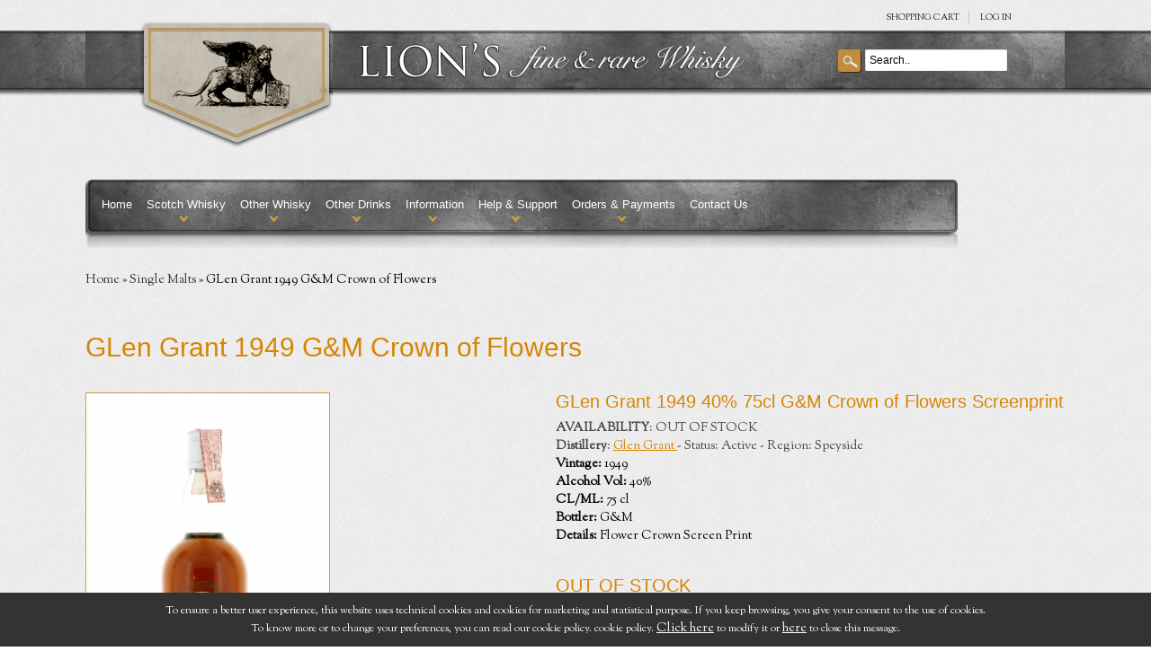

--- FILE ---
content_type: text/html; charset=UTF-8
request_url: http://www.lionswhisky.com/whisky/glen_grant_1949_g_m_crown_of_flowers.php
body_size: 33826
content:
<!DOCTYPE html PUBLIC "-//W3C//DTD XHTML 1.0 Transitional//EN" "http://www.w3.org/TR/xhtml1/DTD/xhtml1-transitional.dtd">
<html xmlns="http://www.w3.org/1999/xhtml">
<head>
<meta http-equiv="Content-Type" content="text/html; charset=utf-8" />
<title>GLen Grant 1949 G&M Crown of Flowers one of the best types of Scotch Whisky</title>
<meta name="Description" content="Best whisky is GLen Grant 1949 G&M Crown of Flowers and you can find it on Lion's Whisky" />
<meta name="Keywords" content=""/>
<meta name="robots" content="all,index,follow" />
<meta name="rating" content="General" />
<meta name="language" content="it" />
<meta name="subject" content="servizi internet" />
<meta name="identifier" content="" />
<meta name="distribution" content="Global" />
<meta name="copyright" content="Copyright ©2012" />
<meta name="author" content="Alessio Troyli Graphik Design" />
<meta name="revisit-after" content="5 days" />
<link href="https://www.lionswhisky.com/css/style.css" type="text/css" rel="stylesheet" />
<link rel="stylesheet" type="text/css" href="https://www.lionswhisky.com/css/prettyPhoto.css" media="screen" />
<!--<link href='http://fonts.googleapis.com/css?family=Oswald' rel='stylesheet' type='text/css' />-->
<link href='https://fonts.googleapis.com/css?family=Sorts+Mill+Goudy:400,400italic' rel='stylesheet' type='text/css'>
<script type="text/javascript" src="http://ajax.googleapis.com/ajax/libs/jquery/1.7/jquery.js"></script>
<script type="text/javascript" src="https://www.lionswhisky.com/js/jquery.prettyPhoto.js"></script>
<script type="text/javascript" src="https://www.lionswhisky.com/js/custom_scripts.js"></script>
<script type="text/javascript" charset="utf-8">
  $(document).ready(function(){
	  $("a[rel^='prettyPhoto']").prettyPhoto({theme:'light_square'});
  });
</script>
<script type="text/javascript" src="http://ajax.googleapis.com/ajax/libs/swfobject/2.2/swfobject.js"></script>
<script type="text/javascript">
	swfobject.registerObject("altContent", "6.0.0");	
</script>
</head>
<body>
<div id="container">
  <table width="100%" border="0" cellspacing="0" cellpadding="0">
    <tr>
       <td class="bg-line-top">&nbsp;</td>
       <td width="970" height="167" align="center" class="bg-line-top"><table width="970" border="0" cellspacing="0" cellpadding="0">
           <tr>
            <td width="215" height="167"><p><a href="https://www.lionswhisky.com/"><img src="https://www.lionswhisky.com/images/bg-logo-top.png" alt="Lion's Fine and rare Whisky" width="215" height="167" /></a></p></td>
            <td width="755"><table width="755" border="0" cellspacing="0" cellpadding="0">
                <tr>
                  <td width="755" height="35"><div class="shopLinks">
                      <ul class="links">
                        <li class="first" ><a href="https://www.lionswhisky.com/carrello.php">SHOPPING  Cart</a></li>
<!--<li class="first" ><a href="https://www.lionswhisky.com/checkout2.php" title="Checkout" >Checkout</a></li>--><li class="last" ><a href="https://www.lionswhisky.com/login.php" title="Login" >Log in</a></li>                      </ul>
                    </div></td>
                </tr>
                <tr>
                  <td height="65"><table width="755" border="0" cellspacing="0" cellpadding="0">
                      <tr>
                        <td width="25" height="65">&nbsp;</td>
                        <td width="436"><img src="https://www.lionswhisky.com/images/scritta-logo.png" width="436" height="45" alt="Lion's Whisky Online" /></td>
                        <td><div id="search">
                        	<script type="text/javascript">
	function inviaModuloCerca()
	{
		var cerca = document.ricerca.cerca.value;
		if ((cerca == "") || (cerca == "undefined") || (cerca == "Search..")) {
		   alert("Please insert the text.");
		   document.ricerca.cerca.value = '';
		   document.ricerca.cerca.focus();
		   return false;
		}
		//INVIA
		else {
			//document.ricerca.action = "/ricerca.php";
			document.ricerca.submit();
			return false;
		}
	}
</script>
<form name="ricerca" method="get" onsubmit="inviaModuloCerca(); return false;" action="/ricerca.php">
    <input type="text" onkeydown="this.style.color = '#000000';" onclick="this.value = '';" value="Search.." name="cerca"/>
    <a href="#" class="button-search" onclick="inviaModuloCerca(); return false;"></a>
</form>                        </div></td>
                      </tr>
                    </table></td>
                </tr>
                <tr>
                  <td height="67">&nbsp;</td>
                </tr>
              </table></td>
          </tr>
         </table></td>
       <td class="bg-line-top">&nbsp;</td>
     </tr>
    <tr>
      <td class="bg-line-top">&nbsp;</td>
      <td height="30" align="center">&nbsp;</td>
      <td class="bg-line-top">&nbsp;</td>
    </tr>
    <tr>
      <td height="80">&nbsp;</td>
      <td width="970" height="80">
      	<div class="menu">
  <ul id="topnav">
    <li><a href="https://www.lionswhisky.com/index.php">Home</a></li>
    <li><a href="#">Scotch Whisky</a>
      <ul class="children">
        <li><a href="https://www.lionswhisky.com/distillerie.php">Distilleries A-Z</a></li>
        <li><a href="https://www.lionswhisky.com/scotch-whisky/blended_whisky.php">Blended And Vatted</a></li><li><a href="https://www.lionswhisky.com/scotch-whisky/decanters.php">Ceramics And Decanters</a></li><li><a href="https://www.lionswhisky.com/scotch-whisky/single_malts.php">Single Malts</a></li><li><a href="https://www.lionswhisky.com/scotch-whisky/special_offers.php">Special Offers And Lots</a></li>      </ul>
    </li>
    <li><a href="#">Other Whisky</a>
      <ul class="children">
        <li><a href="https://www.lionswhisky.com/other-whisky/american_whiskey.php">American Whiskey</a></li><li><a href="https://www.lionswhisky.com/other-whisky/canadian_whisky.php">Canadian Whisky</a></li><li><a href="https://www.lionswhisky.com/other-whisky/irish_whiskey.php">Irish Whiskey</a></li><li><a href="https://www.lionswhisky.com/other-whisky/japanese_whiskey.php">Japanese Whisky</a></li><li><a href="https://www.lionswhisky.com/other-whisky/other_countries.php">Other Countries</a></li><li><a href="https://www.lionswhisky.com/other-whisky/swedish_whisky.php">Swedish Whisky</a></li>      </ul>
    </li>
    <li><a href="#">Other Drinks</a>
      <ul class="children">
        <li><a href="https://www.lionswhisky.com/other-drinks/cognac.php">Cognac & Armagnac</a></li><li><a href="https://www.lionswhisky.com/other-drinks/other.php">Other</a></li><li><a href="https://www.lionswhisky.com/other-drinks/porto.php">Porto</a></li><li><a href="https://www.lionswhisky.com/other-drinks/rum.php">Rum</a></li><li><a href="https://www.lionswhisky.com/other-drinks/wine.php">Wine</a></li>      </ul>
    </li>
    <li><a href="#">Information</a>
      <ul class="children">
        <li><a href="https://www.lionswhisky.com/information/about_us.php">About Us</a></li><li><a href="https://www.lionswhisky.com/delivery_charges.php">Delivery Charges</a></li><li><a href="https://www.lionswhisky.com/information/delivery_information.php">Delivery Information</a></li><li><a href="https://www.lionswhisky.com/information/privacy_statement.php">Privacy Statement</a></li><li><a href="https://www.lionswhisky.com/information/terms_and_conditions.php">Terms And Conditions</a></li>      </ul>
    </li>
    <li><a href="#">Help &amp; Support</a>
      <ul class="children">
        <li><a href="https://www.lionswhisky.com/faq.php">Faq</a></li>
        <li><a href="https://www.lionswhisky.com/navigate_site.php">How to navigate this site</a></li>
        <li><a href="https://www.lionswhisky.com/feedback.php">Customer's Feedback</a></li>
        <li><a href="https://www.lionswhisky.com/contatti.php">Contact Us</a></li>
      </ul>
    </li>
    <li><a href="#">Orders &amp; Payments</a>
      <ul class="children">
        <li><a href="https://www.lionswhisky.com/carrello.php">Your order</a></li>
        <li><a href="https://www.lionswhisky.com/payment-options.php">Payment Options</a></li>
        <li><a href="https://www.lionswhisky.com/information/privacy_statement.php">Security and Privacy</a></li>
      </ul>
    </li>
    <li><a href="https://www.lionswhisky.com/contatti.php">Contact Us</a></li>
  </ul>
</div>      </td>
      <td height="80">&nbsp;</td>
    </tr>
    <tr>
      <td></td>
      <td width="970">&nbsp;</td>
      <td></td>
    </tr>
    <tr>
      <td></td>
      <td height="30"><div class="breadcrumb"> <a href="https://www.lionswhisky.com/">Home</a> &raquo; <a href="https://www.lionswhisky.com/scotch-whisky/single_malts.php">Single Malts</a> &raquo; GLen Grant 1949 G&M Crown of Flowers</div></td>
      <td>&nbsp;</td>
    </tr>
    <tr>
      <td></td>
      <td height="30" align="center">&nbsp;</td>
      <td>&nbsp;</td>
    </tr>
    <tr>
      <td></td>
      <td width="970" align="left"><table width="970" border="0" cellspacing="0" cellpadding="0">
          <tr>
            <td><h1 class="heading-title"><span>GLen Grant 1949 G&M Crown of Flowers</span></h1></td>
          </tr>
          <tr>
            <td><table width="970" border="0" cellspacing="0" cellpadding="0">
                <tr>
                  <td width="418" valign="top"><table width="418" border="0" cellspacing="0" cellpadding="0">
                    <tr>
                      <td><div class="product-info">
                            <div class="left">
                              <div style="width:500px;"><img id="img_01" src="https://www.lionswhisky.com/immagini/pdt__glen_grant_1949_g_m_crown_of_flowers_2183_1.jpg" data-zoom-image="https://www.lionswhisky.com/immagini/pdt__glen_grant_1949_g_m_crown_of_flowers_2183_1.jpg" style="margin-left:0px; max-height:450px; border:1px solid #CE9D45;"/></div><script src='https://www.lionswhisky.com/elevatezoom-master/jquery-1.8.3.min.js'></script>
<script src='https://www.lionswhisky.com/elevatezoom-master/jquery.elevatezoom.js'></script>
<script language="javascript">
$("#img_01").elevateZoom({
	gallery:'gal1', 
	cursor: 'zoom-in', 
	galleryActiveClass: 'active', 
	imageCrossfade: true, 
	zoomWindowFadeIn: 500,
	zoomWindowFadeOut: 750,
	loadingIcon: 'https://www.lionswhisky.com/images/spinner.gif'}
);

$("#gal1").bind("click", function(e) { 
	var ez = $('#img_01').data('elevateZoom');	
	$.fancybox(ez.getGalleryList()); return false; 
});

</script>
															</div>
                            </div>
                            </td>
                            </tr>
                  </table></td>
                  <td width="40">&nbsp;</td>
                  <td width="512" valign="top" class="info_prodotto"><table width="512" border="0" cellspacing="0" cellpadding="0">
                      <tr>
                        <td></td>
                      </tr>
                      <tr>
                        <td>
                        <h3>GLen Grant 1949 40% 75cl G&M Crown of Flowers Screenprint</h3>
                        <p><b>AVAILABILITY</b>: OUT OF STOCK</p><p><b>Distillery</b>: <a href="https://www.lionswhisky.com/distillerie/glen_grant.php">Glen Grant </a> - Status: Active - Region: Speyside</p><b>Vintage:</b> 1949<br><b>Alcohol Vol:</b> 40%<br><b>CL/ML:</b> 75 cl<br><b>Bottler:</b> G&M<br><b>Details:</b> Flower Crown Screen Print<br><br><h5>OUT OF STOCK</h5> </td>
                      </tr>
                      <tr>
                        <td>&nbsp;</td>
                      </tr>
                      <tr>
                        <td>
                        	<div><a href="https://www.lionswhisky.com/contatti.php#modulo_cont"><span style="color: #666; font-size:12px; font-weight:bold;">Do you want to be notified when it comes back in stock? Click here...</span></a></div><br>                        </td>
                      </tr>
                                              
						  <tr class="caratteristica">
							<td>
							<h2>Distillery's Character</h2>
							  <table>
								 <tr>
							<td>
                                 <div class="caratteristica_prod">
                                   <img src="https://www.lionswhisky.com/immagini/prf_sherry_38_1_tmb.jpg"?id=46" alt="Sherry" title="Sherry" />
                                 </div>
								 <td>
                                 <div class="caratteristica_prod">
                                   <img src="https://www.lionswhisky.com/immagini/prf_frutta_50_1_tmb.jpg"?id=61" alt="Frutta" title="Frutta" />
                                 </div>
								 <td>
                                 <div class="caratteristica_prod">
                                   <img src="https://www.lionswhisky.com/immagini/prf_the_40_1_tmb.jpg"?id=63" alt="T&egrave;" title="T&egrave;" />
                                 </div>
								 <td>
                                 <div class="caratteristica_prod">
                                   <img src="https://www.lionswhisky.com/immagini/prf_cioccolato_12_1_tmb.jpg"?id=53" alt="Cioccolato" title="Cioccolato" />
                                 </div>
								 <td>
                                 <div class="caratteristica_prod">
                                   <img src="https://www.lionswhisky.com/immagini/prf_caffe_8_1_tmb.jpg"?id=20" alt="Caff&egrave;" title="Caff&egrave;" />
                                 </div>
								 <td>
                                 <div class="caratteristica_prod">
                                   <img src="https://www.lionswhisky.com/immagini/prf_arancia_5_1_tmb.jpg"?id=3" alt="Arancia" title="Arancia" />
                                 </div>
								 
							 </tr>
                          </table>
                        </td>
                      </tr>
					                      </table></td>
                </tr>
              </table></td>
          </tr>
          <tr>
            <td height="50" align="center" class="bg-line-divider-full">&nbsp;</td>
          </tr>
          <tr>
    <td>
    	<script type="text/javascript" src="https://www.lionswhisky.com/js/tasting.js"></script>
    	<form name="modulo_taste" method="post" onsubmit="inviaModuloTaste(); return false;" action="https://www.lionswhisky.com/inviaAssaggi.php">
        	<input type="hidden" value="2183" name="id_pdt" />
        <div class="box-write">
            <h3 id="review-title">Have you ever tasted this? Please submit your tasting notes</h3>
            <span class="label">Your Name:</span>
            <input type="text" value="" maxlength="120" name="nome"/>
                        <input type="hidden" name="token_assaggi" value="52ce6cf8d15ad822ee35d412b281a02e" />
	        <input type="hidden" name="b2b_ch" value="">
            <br/>
            <br/>
            <span class="label">Your Tasting note:</span>
            <textarea style="width: 98%;" rows="10" cols="40" name="testo"></textarea>
            <span style="font-size: 11px;"><span style="color: #FF0000;">Note:</span> HTML is not translated!</span><br/>
            <br/>
            <br/>
			<div id="RecaptchaField1"></div><!--
            <img id="siimage" style="border: 1px solid #000; margin-right: 15px" src="https://www.lionswhisky.com/securimage_show.php?sid=f5cc0edc2a2fb98ae57ec96a0348b6c0" alt="CAPTCHA Image" align="left" width="160" />
-->
<!--
            <object type="application/x-shockwave-flash" data="https://www.lionswhisky.com/securimage_play.swf?bgcol=#ffffff&amp;icon_file=https://www.lionswhisky.com/images/audio_icon.png&amp;audio_file=https://www.lionswhisky.com/securimage_play.php" height="32" width="32">
            <param name="movie" value="https://www.lionswhisky.com/securimage_play.swf?bgcol=#ffffff&amp;icon_file=https://www.lionswhisky.com/images/audio_icon.png&amp;audio_file=https://www.lionswhisky.com/securimage_play.php" />
            </object>
-->
<!--
           &nbsp;
            <a tabindex="-1" style="border-style: none;" href="#" title="Refresh Image" onclick="document.getElementById('siimage').src = 'https://www.lionswhisky.com/securimage_show.php?sid=' + Math.random(); this.blur(); return false"><img src="https://www.lionswhisky.com/images/refresh.png" alt="Reload Image" height="32" width="32" onclick="this.blur()" align="bottom" border="0" /></a><br />
            <strong>Enter Code*:</strong><br />
                         <input type="text" name="ct_captcha" size="12" maxlength="16" />
-->
            <br/>
            <br/>
            <div class="buttons">
            	<div class="left"><input type="submit" class="button" id="button-review" value="Submit tasting note" /></div>
            </div>
		</div>
        </form>
    </td>
</tr>
			<tr>
				<td height="30">&nbsp;</td>
			</tr>
					<tr>
    <td>
    	<script type="text/javascript" src="https://www.lionswhisky.com/js/commenti.js"></script>
    	<form name="modulo_commenti" method="post" onsubmit="inviaModuloCommenti(); return false;" action="https://www.lionswhisky.com/inviaCommento.php">
        	<input type="hidden" value="2183" name="id_pdt" />
        <div class="box-write">
            <h3 id="review-title">Write a review</h3>
            <span class="label">Your Name:</span>
            <input type="text" value="" maxlength="120" name="nome"/>
                        <input type="hidden" name="token_comment" value="8c09da6ca11c187f42ac6f19fe891a56" />
	        <input type="hidden" name="b2b_ch" value="">
            <br/>
            <br/>
<!--
            <span class="label">Your Email:</span>
            <input type="text" value="" maxlength="250" name="email"/>
            <br/>
            <br/>
-->
            <span class="label">Your Review:</span>
            <textarea style="width: 98%;" rows="10" cols="40" name="testo"></textarea>
            <span style="font-size: 11px;"><span style="color: #FF0000;">Note:</span> HTML is not translated!</span><br/>
            <br/>
            <br/>
						<div id="RecaptchaField2"></div>
<script type="text/javascript">
    var CaptchaCallback = function(){
        grecaptcha.render('RecaptchaField1', {'sitekey' : '6Le9KRoTAAAAAGj3z0lsyroj2sMSCkUt9StMZjz5'});
        grecaptcha.render('RecaptchaField2', {'sitekey' : '6Le9KRoTAAAAAGj3z0lsyroj2sMSCkUt9StMZjz5'});
    };
</script>
<script src="https://www.google.com/recaptcha/api.js?onload=CaptchaCallback&render=explicit" async defer></script>

<!--
            <img id="siimage" style="border: 1px solid #000; margin-right: 15px" src="https://www.lionswhisky.com/securimage_show.php?sid=a1e4913b03618eaca015faf523ccb2cd" alt="CAPTCHA Image" align="left" width="160" />
-->
<!--
            <object type="application/x-shockwave-flash" data="https://www.lionswhisky.com/securimage_play.swf?bgcol=#ffffff&amp;icon_file=https://www.lionswhisky.com/images/audio_icon.png&amp;audio_file=https://www.lionswhisky.com/securimage_play.php" height="32" width="32">
            <param name="movie" value="https://www.lionswhisky.com/securimage_play.swf?bgcol=#ffffff&amp;icon_file=https://www.lionswhisky.com/images/audio_icon.png&amp;audio_file=https://www.lionswhisky.com/securimage_play.php" />
            </object>
-->
<!--
            &nbsp;
            <a tabindex="-1" style="border-style: none;" href="#" title="Refresh Image" onclick="document.getElementById('siimage').src = 'https://www.lionswhisky.com/securimage_show.php?sid=' + Math.random(); this.blur(); return false"><img src="https://www.lionswhisky.com/images/refresh.png" alt="Reload Image" height="32" width="32" onclick="this.blur()" align="bottom" border="0" /></a><br />
            <strong>Enter Code*:</strong><br />
                         <input type="text" name="ct_captcha" size="12" maxlength="16" />
-->
            <br/>
            <br/>
            <div class="buttons">
            	<div class="left"><input type="submit" class="button" id="button-review" value="Submit Review" /></div>
            </div>
		</div>
        </form>
    </td>
</tr>          <tr>
            <td height="30">&nbsp;</td>
          </tr>
          
				<tr>
					<td align="left"><h2 class="heading-title"><span>Related Products</span></h2></td>
			  	</tr>
			  	<tr>
					<td><table width="970" border="0" cellspacing="0" cellpadding="0">
					<tr>
					
						<td width="224" align="center"><div class="prod_hold"> <a  href="https://www.lionswhisky.com/whisky/glen_grant_box_legno_con_glen_grant_10y_5y.php"> <span class="image"><div style="background:url('/images/blank_HP_180_180.jpg');"><img src="https://www.lionswhisky.com/immagini/pdt__glen_grant_box_legno_con_glen_grant_10y_5y_3819_1_tmb.jpg" alt="Glen Grant 1987 5 years old and 10 years old" height="180px" /></div></span> </a>
						  <div class="pricetag_small"> <span class="price">&#8364; 250.00</span> </div>
						  <div class="info">
							<h3>Glen Grant 1987 5 years old and 10 years old</h3>
							<form name="carrello3819" action="/carrello.php" method="post">
								<input name="prodottoid" value="3819" type="hidden" />
								<input type="hidden" value="1" name="quantita" />
								<a class="add_to_cart_small" href="#" onclick="document.carrello3819.submit();">Add to cart</a>
							</form>
						</div></td>
					  <td align="center">&nbsp;</td>
							  
						<td width="224" align="center"><div class="prod_hold"> <a  href="https://www.lionswhisky.com/whisky/glen_grant_21yo2.php"> <span class="image"><div style="background:url('/images/blank_HP_180_180.jpg');"><img src="https://www.lionswhisky.com/immagini/pdt__glen_grant_21yo2_6181_1_tmb.jpg" alt="Glen Grant 1967 21 years old crystal decanter" height="180px" /></div></span> </a>
						  <div class="pricetag_small"> <span class="price">&#8364; 980.00</span> </div>
						  <div class="info">
							<h3>Glen Grant 1967 21 years old crystal decanter</h3>
							<form name="carrello6181" action="/carrello.php" method="post">
								<input name="prodottoid" value="6181" type="hidden" />
								<input type="hidden" value="1" name="quantita" />
								<a class="add_to_cart_small" href="#" onclick="document.carrello6181.submit();">Add to cart</a>
							</form>
						</div></td>
					  <td align="center">&nbsp;</td>
							  
						<td width="224" align="center"><div class="prod_hold"> <a  href="https://www.lionswhisky.com/whisky/glen_grant_1973_b2001_58_2__scott_s.php"> <span class="image"><div style="background:url('/images/blank_HP_180_180.jpg');"><img src="https://www.lionswhisky.com/immagini/pdt__glen_grant_1973_b2001_58_2__scott_s_5088_1_tmb.jpg" alt="Glen Grant 1973 58.2% Scott's" height="180px" /></div></span> </a>
						  <div class="pricetag_small"> <span class="price">&#8364; 550.00</span> </div>
						  <div class="info">
							<h3>Glen Grant 1973 58.2% Scott's</h3>
							<form name="carrello5088" action="/carrello.php" method="post">
								<input name="prodottoid" value="5088" type="hidden" />
								<input type="hidden" value="1" name="quantita" />
								<a class="add_to_cart_small" href="#" onclick="document.carrello5088.submit();">Add to cart</a>
							</form>
						</div></td>
					  <td align="center">&nbsp;</td>
							  
					</tr>
              		</table></td>
          		</tr>        </table></td>
      <td>&nbsp;</td>
    </tr>
    <tr>
      <td></td>
      <td height="50" align="center">&nbsp;</td>
      <td>&nbsp;</td>
    </tr>
  </table>
</div>
<div id="footer" align="center">
   <table width="100%" border="0" cellspacing="0" cellpadding="0">
  <tr>
    <td>&nbsp;</td>
    <td width="970" height="400" valign="top"><table width="970" border="0" cellspacing="0" cellpadding="0">
        <tr>
          <td height="65"><!--<script src="https://www.lionswhisky.com/js/jquery-3.2.1.slim.min.js"></script>-->
<script src="https://www.google.com/recaptcha/api.js?render=6Le9KRoTAAAAAGj3z0lsyroj2sMSCkUt9StMZjz5"></script>
<script type="text/javascript" src="https://www.lionswhisky.com/js/nl.js"></script>
<script>
grecaptcha.ready(function () {              
    grecaptcha.execute('6Le9KRoTAAAAAGj3z0lsyroj2sMSCkUt9StMZjz5', 
    { action: 'contact' }).then(function (token) {                  
        var recaptchaResponse = document.getElementById('recaptchaResponse');                  
        recaptchaResponse.value = token;              
      });          
});
/*
function onSubmit(token) {
  document.modulo_nl.action = "inviaNl.php";
  document.modulo_nl.submit();
}

function validate(event) {
    event.preventDefault();
    if (!inviaModuloNl()) {
        return false;
    } else {
      document.modulo_nl.action = "inviaNl.php";
      document.modulo_nl.submit();
    }
}

function onload() {
    var element = document.getElementById('btnsubmitContatti');
    element.onclick = validate;
}

onload();
*/
</script>
<form name="modulo_nl" method="post" action="/inviaNl.php" onsubmit="inviaModuloNl(); return false;">
<table width="970" border="0" cellspacing="0" cellpadding="0">
    <tr>
      <td width="370" height="65"><h4>SIGN UP TO RECEIVE THE NEWSLETTER </h4></td>
      <td width="250">
        <div class="form"> <span class="label">YOUR MAIL:&nbsp;&nbsp;&nbsp;</span>
            <input type="hidden" name="recaptcha_response" id="recaptchaResponse" value="">
            <input type="text" value="" name="email"/>
        </div>
      </td>
      <td>
        <div class="buttons">
            <div class="left">
                <button type="submit" class="button-newsletter" id="btnsubmitContatti" onsubmit="inviaModuloNl(); return false;">Submit</button>
            </div>
        </div>
      </td>
    </tr>
</table>
</form></td>
        </tr>
        <tr>
          <td height="300"><table width="970" border="0" cellspacing="0" cellpadding="0">
              <tr>
                <td width="300" height="250" valign="top"><h3>About Lion's Whisky </h3>
                  <p>Lion's Whisky SRL is a certified company resident in the province of Venice Italy, it is a subsidiary part of a Holding comprising over 1000 employees and was born out of the passion for Whisky that Diego Sandrin, President and owner of the Company, has since 1979, year in which he has started collecting Whisky.</p>
                  <a href="http://www.facebook.com/LionsWhisky" target="_blank" onclick="_gaq.push(['_trackEvent','link esterno','Facebook', 'Facebook Link']); _gaq.push(['b._trackEvent','link esterno','Facebook', 'Facebook Link']);"><img src="https://www.lionswhisky.com/images/facebook-button.png" alt="Lion's Whisky on Facebook" width="164" height="45" border="0" /></a><a href="http://www.iconsofwhisky.com/2016/restofworld/" onclick="_gaq.push(['_trackEvent','link esterno','iconsofwhisky', 'iconsofwhisky Link']); _gaq.push(['b._trackEvent','link esterno','iconsofwhisky', 'iconsofwhisky Link']);" target="_blank"><img class="award_footer" src="https://www.lionswhisky.com/images/icon_1.jpg"></a></td>
                <td>&nbsp;</td>
                <td width="190" valign="top"><h3>Help &amp; Support</h3>
                  <ul class="footer">
                    <li><a href="https://www.lionswhisky.com/faq.php">FAQ</a></li>
                    <li><a href="https://www.lionswhisky.com/navigate_site.php">How to navigate this site</a></li>
                    <li><a href="https://www.lionswhisky.com/contatti.php">Contact Us</a></li>
                  </ul></td>
                <td valign="top">&nbsp;</td>
                <td width="190" valign="top"><h3>Information</h3>
                  <ul class="footer">
                    <li><a href="https://www.lionswhisky.com/information/about_us.php">About us</a></li><li><a href="https://www.lionswhisky.com/delivery_charges.php">Delivery Charges</a></li><li><a href="https://www.lionswhisky.com/information/delivery_information.php">Delivery Information</a></li><li><a href="https://www.lionswhisky.com/information/privacy_statement.php">Privacy statement</a></li><li><a href="https://www.lionswhisky.com/information/terms_and_conditions.php">Terms and conditions</a></li>                  </ul></td>
                <td>&nbsp;</td>
                <td width="190" valign="top"><h3>Orders &amp; Payments</h3>
                  <ul class="footer">
                    <li><a href="https://www.lionswhisky.com/carrello.php">Your order</a></li>
                    <li><a href="https://www.lionswhisky.com/payment-options.php">Payment Options</a></li>
                    <li><a href="https://www.lionswhisky.com/information/privacy_statement.php">Security &amp; Privacy</a></li>
                  </ul></td>
              </tr>
            </table></td>
        </tr>
        <tr>
          <td height="35"><p class="footer-copy">&copy; 2013 Lion's Whisky. All rights reserved.  - VAT IT04101420273 - Codice fiscale Registro Imprese VE  04101420273 - R.E.A. VE - 365441 - Capitale sociale 10.000,00 i.v.<br />
              <a href="http://www.graphikdesign.it/" target="_blank">Web designer</a> - development by <a href="https://www.abdigital.ch/" target="_blank">AB Digital</a><br><a href="https://www.lionswhisky.com/cookie.php">Change your cookie preferences</a></p>
            <p>&nbsp;</p></td>
        </tr>
      </table></td>
    <td>&nbsp;</td>
  </tr>
</table>
<style>
.scrollup {
    width: 40px;
    height: 40px;
    position: fixed;
    bottom: 50px;
    right: 100px;
    display: none;
    text-indent: -9999px;
    background: url('https://www.lionswhisky.com/images/icon_top.png') no-repeat;
    background-color: #000;
}
</style>
<script type="text/javascript">
/*
$(document).ready(function() {
    $(window).scroll(function() {
		if ($(this).scrollTop() > 100)
			$('.scrollup').fadeIn();
		else
			$('.scrollup').fadeOut();
    });
});

$('.scrollup').click(function () {
	$("html, body").animate({
		scrollTop: 0
	}, 600);
	return false;
});
*/
</script>

<a href="#" class="scrollup" title="Go to Top">Scroll To Top</a>

<style>
.show_banner_cookies {
	position: fixed;
	bottom: 0px;
	width: 100%;
	background: #CFC09D;
	text-align: center;
	z-index: 1000;
	padding: 10px 0px;
	left: 0px;
}
</style>
<div class="show_banner_cookies" style="position: fixed;   bottom: 0px;   width: 100%;   background: #333;   color: #FFF;   text-align: center;   z-index: 1000;    padding: 10px 0px;    left: 0px;    font-size: 12px;" id="show_banner_cookies">To ensure a better user experience, this website uses technical cookies and cookies for marketing and statistical purpose. If you keep browsing, you give your consent to the use of cookies.<br> To know more or to change your preferences, you can read our cookie policy. 
  cookie policy. <a href="https://www.lionswhisky.com/cookie.php" class="inline cboxElement" style="color:#FFF" onclick="chiudi(1); return false;" >Click here</a> to modify it or <a style="color:#FFF" href="" onclick="chiudi(0); return false;" >here</a> to close this message.
</div>
<!--<script type="text/javascript" src="http://ajax.googleapis.com/ajax/libs/jquery/1.11.2/jquery.min.js"></script>-->
<script>
$(document).ready(function() {
	chiudi(2); //attiva i cookie senza chiudere la barra
    $(window).scroll(function() {
		chiudi(0);
    });
	//dataLayer.push({'event': 'cookie_abdigital'});
});
	
function chiudi(val)
{
	//val==0 chiudo la barra e attivo i cookie
	//val==1 chiudo la barra, attivo i cookie e rimando alla pagina di modifica cookie
	//val==2 attivo i cookie ma non chiudo la barra	  
	  	jQuery.ajax({
		url: "https://www.lionswhisky.com/cookie.php",
		type: "POST",
		data: "cookieindex=si",
		dataType: "html",
		success: function(data){
			if(val!=2)
				if (data == "ok")
					document.getElementById('show_banner_cookies').style.display = "none";
			}
		});
		if(val=="1"){
			location.href = 'https://www.lionswhisky.com/cookie.php';
		}
}
</script>
<script type="text/javascript">
  var _gaq = _gaq || [];
  _gaq.push(
  ['_setAccount', 'UA-9408546-21'],
  ['_trackPageview'],
  ['b._setAccount', 'UA-40332628-1'],
  ['b._trackPageview']);
    _gaq.push (['_gat._anonymizeIp']);
    (function() {
    var ga = document.createElement('script'); ga.type = 'text/javascript'; ga.async = true;
    ga.src = ('https:' == document.location.protocol ? 'https://' : 'http://') + 'stats.g.doubleclick.net/dc.js';
    var s = document.getElementsByTagName('script')[0]; s.parentNode.insertBefore(ga, s);
  })();
</script>

<!--<script type="text/javascript" src="http://ajax.googleapis.com/ajax/libs/jquery/1.11.2/jquery.min.js"></script>-->
<script type="text/javascript">
	function setCookie(c_name,value,exdays)
	{
		var exdate=new Date();
		exdate.setDate(exdate.getDate() + exdays);
		var c_value=escape(value) + ((exdays==null) ? "" : "; expires="+exdate.toUTCString());
		document.cookie=c_name + "=" + c_value;
	}
	
	function getCookie(c_name)
	{
		var c_value = document.cookie;
		var c_start = c_value.indexOf(" " + c_name + "=");
		if (c_start == -1)
			c_start = c_value.indexOf(c_name + "=");
		if (c_start == -1)
			c_value = null;
		else
		{
			c_start = c_value.indexOf("=", c_start) + 1;
			var c_end = c_value.indexOf(";", c_start);
			if (c_end == -1)
				c_end = c_value.length;
			c_value = unescape(c_value.substring(c_start,c_end));
		}
		return c_value;
	}
	</script>
	 </div>




</body>
</html>

--- FILE ---
content_type: text/html; charset=utf-8
request_url: https://www.google.com/recaptcha/api2/anchor?ar=1&k=6Le9KRoTAAAAAGj3z0lsyroj2sMSCkUt9StMZjz5&co=aHR0cDovL3d3dy5saW9uc3doaXNreS5jb206ODA.&hl=en&v=PoyoqOPhxBO7pBk68S4YbpHZ&size=normal&anchor-ms=20000&execute-ms=30000&cb=w3w2uig4q22i
body_size: 49132
content:
<!DOCTYPE HTML><html dir="ltr" lang="en"><head><meta http-equiv="Content-Type" content="text/html; charset=UTF-8">
<meta http-equiv="X-UA-Compatible" content="IE=edge">
<title>reCAPTCHA</title>
<style type="text/css">
/* cyrillic-ext */
@font-face {
  font-family: 'Roboto';
  font-style: normal;
  font-weight: 400;
  font-stretch: 100%;
  src: url(//fonts.gstatic.com/s/roboto/v48/KFO7CnqEu92Fr1ME7kSn66aGLdTylUAMa3GUBHMdazTgWw.woff2) format('woff2');
  unicode-range: U+0460-052F, U+1C80-1C8A, U+20B4, U+2DE0-2DFF, U+A640-A69F, U+FE2E-FE2F;
}
/* cyrillic */
@font-face {
  font-family: 'Roboto';
  font-style: normal;
  font-weight: 400;
  font-stretch: 100%;
  src: url(//fonts.gstatic.com/s/roboto/v48/KFO7CnqEu92Fr1ME7kSn66aGLdTylUAMa3iUBHMdazTgWw.woff2) format('woff2');
  unicode-range: U+0301, U+0400-045F, U+0490-0491, U+04B0-04B1, U+2116;
}
/* greek-ext */
@font-face {
  font-family: 'Roboto';
  font-style: normal;
  font-weight: 400;
  font-stretch: 100%;
  src: url(//fonts.gstatic.com/s/roboto/v48/KFO7CnqEu92Fr1ME7kSn66aGLdTylUAMa3CUBHMdazTgWw.woff2) format('woff2');
  unicode-range: U+1F00-1FFF;
}
/* greek */
@font-face {
  font-family: 'Roboto';
  font-style: normal;
  font-weight: 400;
  font-stretch: 100%;
  src: url(//fonts.gstatic.com/s/roboto/v48/KFO7CnqEu92Fr1ME7kSn66aGLdTylUAMa3-UBHMdazTgWw.woff2) format('woff2');
  unicode-range: U+0370-0377, U+037A-037F, U+0384-038A, U+038C, U+038E-03A1, U+03A3-03FF;
}
/* math */
@font-face {
  font-family: 'Roboto';
  font-style: normal;
  font-weight: 400;
  font-stretch: 100%;
  src: url(//fonts.gstatic.com/s/roboto/v48/KFO7CnqEu92Fr1ME7kSn66aGLdTylUAMawCUBHMdazTgWw.woff2) format('woff2');
  unicode-range: U+0302-0303, U+0305, U+0307-0308, U+0310, U+0312, U+0315, U+031A, U+0326-0327, U+032C, U+032F-0330, U+0332-0333, U+0338, U+033A, U+0346, U+034D, U+0391-03A1, U+03A3-03A9, U+03B1-03C9, U+03D1, U+03D5-03D6, U+03F0-03F1, U+03F4-03F5, U+2016-2017, U+2034-2038, U+203C, U+2040, U+2043, U+2047, U+2050, U+2057, U+205F, U+2070-2071, U+2074-208E, U+2090-209C, U+20D0-20DC, U+20E1, U+20E5-20EF, U+2100-2112, U+2114-2115, U+2117-2121, U+2123-214F, U+2190, U+2192, U+2194-21AE, U+21B0-21E5, U+21F1-21F2, U+21F4-2211, U+2213-2214, U+2216-22FF, U+2308-230B, U+2310, U+2319, U+231C-2321, U+2336-237A, U+237C, U+2395, U+239B-23B7, U+23D0, U+23DC-23E1, U+2474-2475, U+25AF, U+25B3, U+25B7, U+25BD, U+25C1, U+25CA, U+25CC, U+25FB, U+266D-266F, U+27C0-27FF, U+2900-2AFF, U+2B0E-2B11, U+2B30-2B4C, U+2BFE, U+3030, U+FF5B, U+FF5D, U+1D400-1D7FF, U+1EE00-1EEFF;
}
/* symbols */
@font-face {
  font-family: 'Roboto';
  font-style: normal;
  font-weight: 400;
  font-stretch: 100%;
  src: url(//fonts.gstatic.com/s/roboto/v48/KFO7CnqEu92Fr1ME7kSn66aGLdTylUAMaxKUBHMdazTgWw.woff2) format('woff2');
  unicode-range: U+0001-000C, U+000E-001F, U+007F-009F, U+20DD-20E0, U+20E2-20E4, U+2150-218F, U+2190, U+2192, U+2194-2199, U+21AF, U+21E6-21F0, U+21F3, U+2218-2219, U+2299, U+22C4-22C6, U+2300-243F, U+2440-244A, U+2460-24FF, U+25A0-27BF, U+2800-28FF, U+2921-2922, U+2981, U+29BF, U+29EB, U+2B00-2BFF, U+4DC0-4DFF, U+FFF9-FFFB, U+10140-1018E, U+10190-1019C, U+101A0, U+101D0-101FD, U+102E0-102FB, U+10E60-10E7E, U+1D2C0-1D2D3, U+1D2E0-1D37F, U+1F000-1F0FF, U+1F100-1F1AD, U+1F1E6-1F1FF, U+1F30D-1F30F, U+1F315, U+1F31C, U+1F31E, U+1F320-1F32C, U+1F336, U+1F378, U+1F37D, U+1F382, U+1F393-1F39F, U+1F3A7-1F3A8, U+1F3AC-1F3AF, U+1F3C2, U+1F3C4-1F3C6, U+1F3CA-1F3CE, U+1F3D4-1F3E0, U+1F3ED, U+1F3F1-1F3F3, U+1F3F5-1F3F7, U+1F408, U+1F415, U+1F41F, U+1F426, U+1F43F, U+1F441-1F442, U+1F444, U+1F446-1F449, U+1F44C-1F44E, U+1F453, U+1F46A, U+1F47D, U+1F4A3, U+1F4B0, U+1F4B3, U+1F4B9, U+1F4BB, U+1F4BF, U+1F4C8-1F4CB, U+1F4D6, U+1F4DA, U+1F4DF, U+1F4E3-1F4E6, U+1F4EA-1F4ED, U+1F4F7, U+1F4F9-1F4FB, U+1F4FD-1F4FE, U+1F503, U+1F507-1F50B, U+1F50D, U+1F512-1F513, U+1F53E-1F54A, U+1F54F-1F5FA, U+1F610, U+1F650-1F67F, U+1F687, U+1F68D, U+1F691, U+1F694, U+1F698, U+1F6AD, U+1F6B2, U+1F6B9-1F6BA, U+1F6BC, U+1F6C6-1F6CF, U+1F6D3-1F6D7, U+1F6E0-1F6EA, U+1F6F0-1F6F3, U+1F6F7-1F6FC, U+1F700-1F7FF, U+1F800-1F80B, U+1F810-1F847, U+1F850-1F859, U+1F860-1F887, U+1F890-1F8AD, U+1F8B0-1F8BB, U+1F8C0-1F8C1, U+1F900-1F90B, U+1F93B, U+1F946, U+1F984, U+1F996, U+1F9E9, U+1FA00-1FA6F, U+1FA70-1FA7C, U+1FA80-1FA89, U+1FA8F-1FAC6, U+1FACE-1FADC, U+1FADF-1FAE9, U+1FAF0-1FAF8, U+1FB00-1FBFF;
}
/* vietnamese */
@font-face {
  font-family: 'Roboto';
  font-style: normal;
  font-weight: 400;
  font-stretch: 100%;
  src: url(//fonts.gstatic.com/s/roboto/v48/KFO7CnqEu92Fr1ME7kSn66aGLdTylUAMa3OUBHMdazTgWw.woff2) format('woff2');
  unicode-range: U+0102-0103, U+0110-0111, U+0128-0129, U+0168-0169, U+01A0-01A1, U+01AF-01B0, U+0300-0301, U+0303-0304, U+0308-0309, U+0323, U+0329, U+1EA0-1EF9, U+20AB;
}
/* latin-ext */
@font-face {
  font-family: 'Roboto';
  font-style: normal;
  font-weight: 400;
  font-stretch: 100%;
  src: url(//fonts.gstatic.com/s/roboto/v48/KFO7CnqEu92Fr1ME7kSn66aGLdTylUAMa3KUBHMdazTgWw.woff2) format('woff2');
  unicode-range: U+0100-02BA, U+02BD-02C5, U+02C7-02CC, U+02CE-02D7, U+02DD-02FF, U+0304, U+0308, U+0329, U+1D00-1DBF, U+1E00-1E9F, U+1EF2-1EFF, U+2020, U+20A0-20AB, U+20AD-20C0, U+2113, U+2C60-2C7F, U+A720-A7FF;
}
/* latin */
@font-face {
  font-family: 'Roboto';
  font-style: normal;
  font-weight: 400;
  font-stretch: 100%;
  src: url(//fonts.gstatic.com/s/roboto/v48/KFO7CnqEu92Fr1ME7kSn66aGLdTylUAMa3yUBHMdazQ.woff2) format('woff2');
  unicode-range: U+0000-00FF, U+0131, U+0152-0153, U+02BB-02BC, U+02C6, U+02DA, U+02DC, U+0304, U+0308, U+0329, U+2000-206F, U+20AC, U+2122, U+2191, U+2193, U+2212, U+2215, U+FEFF, U+FFFD;
}
/* cyrillic-ext */
@font-face {
  font-family: 'Roboto';
  font-style: normal;
  font-weight: 500;
  font-stretch: 100%;
  src: url(//fonts.gstatic.com/s/roboto/v48/KFO7CnqEu92Fr1ME7kSn66aGLdTylUAMa3GUBHMdazTgWw.woff2) format('woff2');
  unicode-range: U+0460-052F, U+1C80-1C8A, U+20B4, U+2DE0-2DFF, U+A640-A69F, U+FE2E-FE2F;
}
/* cyrillic */
@font-face {
  font-family: 'Roboto';
  font-style: normal;
  font-weight: 500;
  font-stretch: 100%;
  src: url(//fonts.gstatic.com/s/roboto/v48/KFO7CnqEu92Fr1ME7kSn66aGLdTylUAMa3iUBHMdazTgWw.woff2) format('woff2');
  unicode-range: U+0301, U+0400-045F, U+0490-0491, U+04B0-04B1, U+2116;
}
/* greek-ext */
@font-face {
  font-family: 'Roboto';
  font-style: normal;
  font-weight: 500;
  font-stretch: 100%;
  src: url(//fonts.gstatic.com/s/roboto/v48/KFO7CnqEu92Fr1ME7kSn66aGLdTylUAMa3CUBHMdazTgWw.woff2) format('woff2');
  unicode-range: U+1F00-1FFF;
}
/* greek */
@font-face {
  font-family: 'Roboto';
  font-style: normal;
  font-weight: 500;
  font-stretch: 100%;
  src: url(//fonts.gstatic.com/s/roboto/v48/KFO7CnqEu92Fr1ME7kSn66aGLdTylUAMa3-UBHMdazTgWw.woff2) format('woff2');
  unicode-range: U+0370-0377, U+037A-037F, U+0384-038A, U+038C, U+038E-03A1, U+03A3-03FF;
}
/* math */
@font-face {
  font-family: 'Roboto';
  font-style: normal;
  font-weight: 500;
  font-stretch: 100%;
  src: url(//fonts.gstatic.com/s/roboto/v48/KFO7CnqEu92Fr1ME7kSn66aGLdTylUAMawCUBHMdazTgWw.woff2) format('woff2');
  unicode-range: U+0302-0303, U+0305, U+0307-0308, U+0310, U+0312, U+0315, U+031A, U+0326-0327, U+032C, U+032F-0330, U+0332-0333, U+0338, U+033A, U+0346, U+034D, U+0391-03A1, U+03A3-03A9, U+03B1-03C9, U+03D1, U+03D5-03D6, U+03F0-03F1, U+03F4-03F5, U+2016-2017, U+2034-2038, U+203C, U+2040, U+2043, U+2047, U+2050, U+2057, U+205F, U+2070-2071, U+2074-208E, U+2090-209C, U+20D0-20DC, U+20E1, U+20E5-20EF, U+2100-2112, U+2114-2115, U+2117-2121, U+2123-214F, U+2190, U+2192, U+2194-21AE, U+21B0-21E5, U+21F1-21F2, U+21F4-2211, U+2213-2214, U+2216-22FF, U+2308-230B, U+2310, U+2319, U+231C-2321, U+2336-237A, U+237C, U+2395, U+239B-23B7, U+23D0, U+23DC-23E1, U+2474-2475, U+25AF, U+25B3, U+25B7, U+25BD, U+25C1, U+25CA, U+25CC, U+25FB, U+266D-266F, U+27C0-27FF, U+2900-2AFF, U+2B0E-2B11, U+2B30-2B4C, U+2BFE, U+3030, U+FF5B, U+FF5D, U+1D400-1D7FF, U+1EE00-1EEFF;
}
/* symbols */
@font-face {
  font-family: 'Roboto';
  font-style: normal;
  font-weight: 500;
  font-stretch: 100%;
  src: url(//fonts.gstatic.com/s/roboto/v48/KFO7CnqEu92Fr1ME7kSn66aGLdTylUAMaxKUBHMdazTgWw.woff2) format('woff2');
  unicode-range: U+0001-000C, U+000E-001F, U+007F-009F, U+20DD-20E0, U+20E2-20E4, U+2150-218F, U+2190, U+2192, U+2194-2199, U+21AF, U+21E6-21F0, U+21F3, U+2218-2219, U+2299, U+22C4-22C6, U+2300-243F, U+2440-244A, U+2460-24FF, U+25A0-27BF, U+2800-28FF, U+2921-2922, U+2981, U+29BF, U+29EB, U+2B00-2BFF, U+4DC0-4DFF, U+FFF9-FFFB, U+10140-1018E, U+10190-1019C, U+101A0, U+101D0-101FD, U+102E0-102FB, U+10E60-10E7E, U+1D2C0-1D2D3, U+1D2E0-1D37F, U+1F000-1F0FF, U+1F100-1F1AD, U+1F1E6-1F1FF, U+1F30D-1F30F, U+1F315, U+1F31C, U+1F31E, U+1F320-1F32C, U+1F336, U+1F378, U+1F37D, U+1F382, U+1F393-1F39F, U+1F3A7-1F3A8, U+1F3AC-1F3AF, U+1F3C2, U+1F3C4-1F3C6, U+1F3CA-1F3CE, U+1F3D4-1F3E0, U+1F3ED, U+1F3F1-1F3F3, U+1F3F5-1F3F7, U+1F408, U+1F415, U+1F41F, U+1F426, U+1F43F, U+1F441-1F442, U+1F444, U+1F446-1F449, U+1F44C-1F44E, U+1F453, U+1F46A, U+1F47D, U+1F4A3, U+1F4B0, U+1F4B3, U+1F4B9, U+1F4BB, U+1F4BF, U+1F4C8-1F4CB, U+1F4D6, U+1F4DA, U+1F4DF, U+1F4E3-1F4E6, U+1F4EA-1F4ED, U+1F4F7, U+1F4F9-1F4FB, U+1F4FD-1F4FE, U+1F503, U+1F507-1F50B, U+1F50D, U+1F512-1F513, U+1F53E-1F54A, U+1F54F-1F5FA, U+1F610, U+1F650-1F67F, U+1F687, U+1F68D, U+1F691, U+1F694, U+1F698, U+1F6AD, U+1F6B2, U+1F6B9-1F6BA, U+1F6BC, U+1F6C6-1F6CF, U+1F6D3-1F6D7, U+1F6E0-1F6EA, U+1F6F0-1F6F3, U+1F6F7-1F6FC, U+1F700-1F7FF, U+1F800-1F80B, U+1F810-1F847, U+1F850-1F859, U+1F860-1F887, U+1F890-1F8AD, U+1F8B0-1F8BB, U+1F8C0-1F8C1, U+1F900-1F90B, U+1F93B, U+1F946, U+1F984, U+1F996, U+1F9E9, U+1FA00-1FA6F, U+1FA70-1FA7C, U+1FA80-1FA89, U+1FA8F-1FAC6, U+1FACE-1FADC, U+1FADF-1FAE9, U+1FAF0-1FAF8, U+1FB00-1FBFF;
}
/* vietnamese */
@font-face {
  font-family: 'Roboto';
  font-style: normal;
  font-weight: 500;
  font-stretch: 100%;
  src: url(//fonts.gstatic.com/s/roboto/v48/KFO7CnqEu92Fr1ME7kSn66aGLdTylUAMa3OUBHMdazTgWw.woff2) format('woff2');
  unicode-range: U+0102-0103, U+0110-0111, U+0128-0129, U+0168-0169, U+01A0-01A1, U+01AF-01B0, U+0300-0301, U+0303-0304, U+0308-0309, U+0323, U+0329, U+1EA0-1EF9, U+20AB;
}
/* latin-ext */
@font-face {
  font-family: 'Roboto';
  font-style: normal;
  font-weight: 500;
  font-stretch: 100%;
  src: url(//fonts.gstatic.com/s/roboto/v48/KFO7CnqEu92Fr1ME7kSn66aGLdTylUAMa3KUBHMdazTgWw.woff2) format('woff2');
  unicode-range: U+0100-02BA, U+02BD-02C5, U+02C7-02CC, U+02CE-02D7, U+02DD-02FF, U+0304, U+0308, U+0329, U+1D00-1DBF, U+1E00-1E9F, U+1EF2-1EFF, U+2020, U+20A0-20AB, U+20AD-20C0, U+2113, U+2C60-2C7F, U+A720-A7FF;
}
/* latin */
@font-face {
  font-family: 'Roboto';
  font-style: normal;
  font-weight: 500;
  font-stretch: 100%;
  src: url(//fonts.gstatic.com/s/roboto/v48/KFO7CnqEu92Fr1ME7kSn66aGLdTylUAMa3yUBHMdazQ.woff2) format('woff2');
  unicode-range: U+0000-00FF, U+0131, U+0152-0153, U+02BB-02BC, U+02C6, U+02DA, U+02DC, U+0304, U+0308, U+0329, U+2000-206F, U+20AC, U+2122, U+2191, U+2193, U+2212, U+2215, U+FEFF, U+FFFD;
}
/* cyrillic-ext */
@font-face {
  font-family: 'Roboto';
  font-style: normal;
  font-weight: 900;
  font-stretch: 100%;
  src: url(//fonts.gstatic.com/s/roboto/v48/KFO7CnqEu92Fr1ME7kSn66aGLdTylUAMa3GUBHMdazTgWw.woff2) format('woff2');
  unicode-range: U+0460-052F, U+1C80-1C8A, U+20B4, U+2DE0-2DFF, U+A640-A69F, U+FE2E-FE2F;
}
/* cyrillic */
@font-face {
  font-family: 'Roboto';
  font-style: normal;
  font-weight: 900;
  font-stretch: 100%;
  src: url(//fonts.gstatic.com/s/roboto/v48/KFO7CnqEu92Fr1ME7kSn66aGLdTylUAMa3iUBHMdazTgWw.woff2) format('woff2');
  unicode-range: U+0301, U+0400-045F, U+0490-0491, U+04B0-04B1, U+2116;
}
/* greek-ext */
@font-face {
  font-family: 'Roboto';
  font-style: normal;
  font-weight: 900;
  font-stretch: 100%;
  src: url(//fonts.gstatic.com/s/roboto/v48/KFO7CnqEu92Fr1ME7kSn66aGLdTylUAMa3CUBHMdazTgWw.woff2) format('woff2');
  unicode-range: U+1F00-1FFF;
}
/* greek */
@font-face {
  font-family: 'Roboto';
  font-style: normal;
  font-weight: 900;
  font-stretch: 100%;
  src: url(//fonts.gstatic.com/s/roboto/v48/KFO7CnqEu92Fr1ME7kSn66aGLdTylUAMa3-UBHMdazTgWw.woff2) format('woff2');
  unicode-range: U+0370-0377, U+037A-037F, U+0384-038A, U+038C, U+038E-03A1, U+03A3-03FF;
}
/* math */
@font-face {
  font-family: 'Roboto';
  font-style: normal;
  font-weight: 900;
  font-stretch: 100%;
  src: url(//fonts.gstatic.com/s/roboto/v48/KFO7CnqEu92Fr1ME7kSn66aGLdTylUAMawCUBHMdazTgWw.woff2) format('woff2');
  unicode-range: U+0302-0303, U+0305, U+0307-0308, U+0310, U+0312, U+0315, U+031A, U+0326-0327, U+032C, U+032F-0330, U+0332-0333, U+0338, U+033A, U+0346, U+034D, U+0391-03A1, U+03A3-03A9, U+03B1-03C9, U+03D1, U+03D5-03D6, U+03F0-03F1, U+03F4-03F5, U+2016-2017, U+2034-2038, U+203C, U+2040, U+2043, U+2047, U+2050, U+2057, U+205F, U+2070-2071, U+2074-208E, U+2090-209C, U+20D0-20DC, U+20E1, U+20E5-20EF, U+2100-2112, U+2114-2115, U+2117-2121, U+2123-214F, U+2190, U+2192, U+2194-21AE, U+21B0-21E5, U+21F1-21F2, U+21F4-2211, U+2213-2214, U+2216-22FF, U+2308-230B, U+2310, U+2319, U+231C-2321, U+2336-237A, U+237C, U+2395, U+239B-23B7, U+23D0, U+23DC-23E1, U+2474-2475, U+25AF, U+25B3, U+25B7, U+25BD, U+25C1, U+25CA, U+25CC, U+25FB, U+266D-266F, U+27C0-27FF, U+2900-2AFF, U+2B0E-2B11, U+2B30-2B4C, U+2BFE, U+3030, U+FF5B, U+FF5D, U+1D400-1D7FF, U+1EE00-1EEFF;
}
/* symbols */
@font-face {
  font-family: 'Roboto';
  font-style: normal;
  font-weight: 900;
  font-stretch: 100%;
  src: url(//fonts.gstatic.com/s/roboto/v48/KFO7CnqEu92Fr1ME7kSn66aGLdTylUAMaxKUBHMdazTgWw.woff2) format('woff2');
  unicode-range: U+0001-000C, U+000E-001F, U+007F-009F, U+20DD-20E0, U+20E2-20E4, U+2150-218F, U+2190, U+2192, U+2194-2199, U+21AF, U+21E6-21F0, U+21F3, U+2218-2219, U+2299, U+22C4-22C6, U+2300-243F, U+2440-244A, U+2460-24FF, U+25A0-27BF, U+2800-28FF, U+2921-2922, U+2981, U+29BF, U+29EB, U+2B00-2BFF, U+4DC0-4DFF, U+FFF9-FFFB, U+10140-1018E, U+10190-1019C, U+101A0, U+101D0-101FD, U+102E0-102FB, U+10E60-10E7E, U+1D2C0-1D2D3, U+1D2E0-1D37F, U+1F000-1F0FF, U+1F100-1F1AD, U+1F1E6-1F1FF, U+1F30D-1F30F, U+1F315, U+1F31C, U+1F31E, U+1F320-1F32C, U+1F336, U+1F378, U+1F37D, U+1F382, U+1F393-1F39F, U+1F3A7-1F3A8, U+1F3AC-1F3AF, U+1F3C2, U+1F3C4-1F3C6, U+1F3CA-1F3CE, U+1F3D4-1F3E0, U+1F3ED, U+1F3F1-1F3F3, U+1F3F5-1F3F7, U+1F408, U+1F415, U+1F41F, U+1F426, U+1F43F, U+1F441-1F442, U+1F444, U+1F446-1F449, U+1F44C-1F44E, U+1F453, U+1F46A, U+1F47D, U+1F4A3, U+1F4B0, U+1F4B3, U+1F4B9, U+1F4BB, U+1F4BF, U+1F4C8-1F4CB, U+1F4D6, U+1F4DA, U+1F4DF, U+1F4E3-1F4E6, U+1F4EA-1F4ED, U+1F4F7, U+1F4F9-1F4FB, U+1F4FD-1F4FE, U+1F503, U+1F507-1F50B, U+1F50D, U+1F512-1F513, U+1F53E-1F54A, U+1F54F-1F5FA, U+1F610, U+1F650-1F67F, U+1F687, U+1F68D, U+1F691, U+1F694, U+1F698, U+1F6AD, U+1F6B2, U+1F6B9-1F6BA, U+1F6BC, U+1F6C6-1F6CF, U+1F6D3-1F6D7, U+1F6E0-1F6EA, U+1F6F0-1F6F3, U+1F6F7-1F6FC, U+1F700-1F7FF, U+1F800-1F80B, U+1F810-1F847, U+1F850-1F859, U+1F860-1F887, U+1F890-1F8AD, U+1F8B0-1F8BB, U+1F8C0-1F8C1, U+1F900-1F90B, U+1F93B, U+1F946, U+1F984, U+1F996, U+1F9E9, U+1FA00-1FA6F, U+1FA70-1FA7C, U+1FA80-1FA89, U+1FA8F-1FAC6, U+1FACE-1FADC, U+1FADF-1FAE9, U+1FAF0-1FAF8, U+1FB00-1FBFF;
}
/* vietnamese */
@font-face {
  font-family: 'Roboto';
  font-style: normal;
  font-weight: 900;
  font-stretch: 100%;
  src: url(//fonts.gstatic.com/s/roboto/v48/KFO7CnqEu92Fr1ME7kSn66aGLdTylUAMa3OUBHMdazTgWw.woff2) format('woff2');
  unicode-range: U+0102-0103, U+0110-0111, U+0128-0129, U+0168-0169, U+01A0-01A1, U+01AF-01B0, U+0300-0301, U+0303-0304, U+0308-0309, U+0323, U+0329, U+1EA0-1EF9, U+20AB;
}
/* latin-ext */
@font-face {
  font-family: 'Roboto';
  font-style: normal;
  font-weight: 900;
  font-stretch: 100%;
  src: url(//fonts.gstatic.com/s/roboto/v48/KFO7CnqEu92Fr1ME7kSn66aGLdTylUAMa3KUBHMdazTgWw.woff2) format('woff2');
  unicode-range: U+0100-02BA, U+02BD-02C5, U+02C7-02CC, U+02CE-02D7, U+02DD-02FF, U+0304, U+0308, U+0329, U+1D00-1DBF, U+1E00-1E9F, U+1EF2-1EFF, U+2020, U+20A0-20AB, U+20AD-20C0, U+2113, U+2C60-2C7F, U+A720-A7FF;
}
/* latin */
@font-face {
  font-family: 'Roboto';
  font-style: normal;
  font-weight: 900;
  font-stretch: 100%;
  src: url(//fonts.gstatic.com/s/roboto/v48/KFO7CnqEu92Fr1ME7kSn66aGLdTylUAMa3yUBHMdazQ.woff2) format('woff2');
  unicode-range: U+0000-00FF, U+0131, U+0152-0153, U+02BB-02BC, U+02C6, U+02DA, U+02DC, U+0304, U+0308, U+0329, U+2000-206F, U+20AC, U+2122, U+2191, U+2193, U+2212, U+2215, U+FEFF, U+FFFD;
}

</style>
<link rel="stylesheet" type="text/css" href="https://www.gstatic.com/recaptcha/releases/PoyoqOPhxBO7pBk68S4YbpHZ/styles__ltr.css">
<script nonce="8I3soDsT69XGwH_2vpC0YQ" type="text/javascript">window['__recaptcha_api'] = 'https://www.google.com/recaptcha/api2/';</script>
<script type="text/javascript" src="https://www.gstatic.com/recaptcha/releases/PoyoqOPhxBO7pBk68S4YbpHZ/recaptcha__en.js" nonce="8I3soDsT69XGwH_2vpC0YQ">
      
    </script></head>
<body><div id="rc-anchor-alert" class="rc-anchor-alert"></div>
<input type="hidden" id="recaptcha-token" value="[base64]">
<script type="text/javascript" nonce="8I3soDsT69XGwH_2vpC0YQ">
      recaptcha.anchor.Main.init("[\x22ainput\x22,[\x22bgdata\x22,\x22\x22,\[base64]/[base64]/UltIKytdPWE6KGE8MjA0OD9SW0grK109YT4+NnwxOTI6KChhJjY0NTEyKT09NTUyOTYmJnErMTxoLmxlbmd0aCYmKGguY2hhckNvZGVBdChxKzEpJjY0NTEyKT09NTYzMjA/[base64]/MjU1OlI/[base64]/[base64]/[base64]/[base64]/[base64]/[base64]/[base64]/[base64]/[base64]/[base64]\x22,\[base64]\\u003d\\u003d\x22,\x22ZMOLw7fCvBDCm8Ktw5vCgg/CthoZw6/[base64]/JsOVDMKHWzJOw7DDi8KLwo4GBGrCkDvCv8KlPgVhTsKQBwXCj3fCiXl4bS8pw77CkMKdwonCk3fDkMO1woIjCcKhw63CtlbChMKfXsK9w58WKMKdwq/Ds3XDggLCmsK6wqDCnxXDk8KgXcOow5XCo3E4J8KOwoVvT8O4QD9SecKow7oIwoZaw63DpkEawpbDkVxbZ18lMsKhOTgAGHnDh0JcaStMNBkqejXDuwjDrwHCuTDCqsKwDyLDli3DnmNfw4HDrj0SwpcMw6jDjnnDiWt7WnbCnHAAwq/DrnrDtcO7dX7DrVRGwqhyB33CgMK+w5dpw4XCrCsuGgscwq0tX8OpH2PCusOnw5YpeMKnGsKnw5szwrRIwqlgw7jCmMKNaRPCuxDCnsOgbsKSw6orw7bCnMOjw6XDggbCqnbDmjM6HcKiwrobwroPw4NQVMOdV8OWwoHDkcO/fhHCiVHDqMO3w77CpkHCv8Kkwox4woFBwq80wq9QfcOUXWfChsOTT1FZIsKrw7ZWQk0gw48UwqzDsWF7X8ONwqIGw7NsOcO3W8KXwp3DkcKqeHHCsTLCgVDDl8OmM8KkwqUNDirCphrCvMObwqDCgsKRw6jCjmDCsMOCwo/DncOTwqbCjsO2AcKHR2Q7OA7CgcODw4vDlxxQVCtmBsOMHwolwr/DvCzDhMOSwrXDucO5w7LDhR3Dlw8xw6vCkRbDrH89w6TCrsKEZ8KZw6HDrcO2w482wptsw5/[base64]/[base64]/wo/Dv0MCwrlQw4TCs0vDlU9Ew4bDnBsUWgJZNURYacKTwoInwqoKd8Oqwoc9wodoUiTClMO/woNcwoFVJcONw6/DpmERwqfDsFbDgSALKTMEw6MlWMKPKcKUw6Inw5AGJ8Klw4LDsjLCuW/DssOOw4PCi8ORRjLDuwTCkQ5ZwoEjw4BlGgQ/wp7DvsKjDCFzRcOgw5xHAEsQwrJtMxzCmXYOUsO3wpgvw6pLeMOiZ8KFXysFw6DCq1d8IzEXZMOiw7kfecK6w5fCu053wrjDlsO9w7h1w6ZKwr3CqMK8wrDCvsOJJlzDpsKPwrF9w6NHwphUwocZTMKkQcOHw4o5w6E/NC/[base64]/DscOPdFByw5TDi13CvnTDh15KwoVhw55Zw7Y+wrLDuTfCuHHCkj1lw7Fjw6AWw4vCncOIw7HCuMKjBnHDpsKoTGwBw6pPwp9mwo9Pw7ALNnVUw4zDjMOsw5rCk8KDwrxwd0lRwoVRZRXClMOkwrPCi8KswrwYw7YaBwtCDA4uY2JUwp1rw5PDm8OBwrvCui/CicK+w43DlCZ6w6p9wpQtw5/DtnnDpMKswrjDocO1w4DCsV5mQcO0C8KowoRPUcKBwpfDrcKQEMOBQsK1wrTCo1IDw4l+w5TDtcKjBMOCOGnCpcObwrlyw5/[base64]/[base64]/DvzzDu8O+HcOGBWHDmTVCe8KDw6LDjsOqwq3CgCxvJRvDgjTCnMOgwo7Clw7ChQbCpMKlbRPDqEDDs1DDsg3Dl2jDjsKtwpw4NcKbUXPCnHFWRhvCpcKCw5Mmwo0ob8OQwqB/[base64]/[base64]/DvSJXUMK4Ql1bUzhaH8O6f0VGEMOVMsO/C0PDncO9d2PDiMKdwr9/UFXCtcKOwpzDv2nCsjzDtXhJw5vCucKqKMKZRsKhehzCsMORfcOBwpvCtzzCnBtJwpfCm8KUwp3Cu27DvgbDhcKCI8KdGVRrF8KRw5fDscK6wp4rw6jDocO6PMOlw6xywo46YC/[base64]/[base64]/Dpg/CmSJvwr/Cq8OmwqQkw6QIZsKqNWfCtMKLBcOXwonDsx8owqnDmMKzNy8CYsOnCWYwTMKeYzTDgcOOw6jDnEgTEAQYwpnCi8OLw7czwpHDjAjDshs+w5XDvREVwpVVEDcVM13CjcOhw4LDssKMw5psGiPDtTYPwrZcDsOPQ8KzwpLCjCgoaRzCu3DDqGs9w7krw7/[base64]/CoEZ7fFrDqDDDgMOpA8KuTxxAw4EJJGLClF5Tw58ow5vDgsKeDmTDr2HDhsK1SMK9SsOOw4AvRcO4DMKze2PDhidHBcKSwpPCtQ4tw5fCucOyXMK4WsKaJFllw7tKw5piw48AAC08Wk/CmwDCk8OpAA8Gw5LCvcOEwr7Ch1R6w4oqwpXDiDTDijAswqbCvsOPKsO6PcKnw7RqC8KRwrFKwrjDqMKGUx1dVcO3M8Kyw6HDpFAcw7UfwprCvzbDgnsvcsKLw7tvw54QXFPCvsOqDXTDuiN6XsKvKm/DukTCvVHDiStvZ8KyNMKdwqjDvsK6w7zCvcKmTsOew4fCqm/DqV3Dsi1+wpxnw7djwoxFDsKKw5TDicKVAcKqwq3CixbDgMK0XsOLworDpsOdwoTCn8KWw4Z8wp4Mw7FgRjbCvgDDg1ItfsKSFsKgS8Kvw6vDtD9sw657SzjCoxwJw6UeLjzCm8KewpjDgcODwpnDsw1PwqPCkcOxHsOow7N/w64XFcKzw41JFsKCwq7DgwPCt8K6w5/Chg8eMsK/w5pTexTDmcKPSGTDpcOdAHdaXQjCllvCnmBKw5xdbMK6X8Oew5rCiMKtBUPDqcOHworDpsKFw5hzw7RzR8K9wq/Ct8K7w63Ds1HCt8KrHyd4Z3/DvsO6wrkuLT8SwrvDnGJ4S8KEw7EUBMKISU3DuxPCuH3CmG0zESzDj8O4wqVrYsKjSWzDu8K/[base64]/Dkj/CrsKXbsOsPC4jE8KDw51ZworCg23Dv8ObI8O4Ai/CkcKHJcKEwokDGG9FFVRIG8KQWWLDrcOSMMKvwr3DkcO6HcKHw7NKwrXDm8Kiw4g0w451BMO0KA9Cw69bYcOsw7gQwpoVw6fCnMKxwrnDi1bCg8K9S8KcK2h7bHJORcOOd8OOw7Rdw6jDj8KqwrrCp8Kowo/Cgml1ABAwMDdDPS1rw4bCk8KhJcOBcxTDvWbDr8KCwrLCoyjDucKtw5IrKB/[base64]/DjcO+wqvDjRrCnDQfwr/CvgfCsMK9w6bDqcOyTcOYw6DDhsKLSiskGsOuw77Dh2dUw5PDgEzDsMKzBGLDqndJcTwFw5nClQjClcO9wpjCjGYvwoUnwoRRwocsenDDgBLDisOIw4/DqcKcX8KlQGBbYSrCm8K2PxfDrXMvwp/Cv2NPw5cUKFR/AhZSwqLCvMKrIRItwq7CgmBnw4sBwp7Dk8OgSDbDnMKwwpfDkF7DqTQCw6nCgcKcC8KLwrrCvcOQw7Z+wq9XD8OpJMKGG8Opw5nCgsKxw5XCm0jCgW/[base64]/cS/[base64]/DtcKJcMKRw6xSwp4TfyZpwofCmRHDmjVMw64Zw44GKMO/wrVhRA/[base64]/DrUjCjmB2asKRIxstVxvCo8OVMDDDucO9wpjDpBZ5L0jCk8K1wo16f8KewociwrgiPMONaRF7GMOow51QamBMwrJrbcODw68AwpJ/EcOccgvDi8Otw7UfwonCssOFFcK+woxyTMKoZ1XDojrCq2DCnhxZw7oHGCtSPyfDtCkEFcOFwpZnw5rCm8KBw6jCvBIWPsKJRcOgQ11vCMOtw5gtwqLCsxBLwr4rwoZOwpbCmxVMKQxtAsKMwoLDrg3Cu8KewpbCoy/Cr07Di2YAwpfDo2ZEwqHDpGIGK8OdP1IkPsKaBsKFIjvDr8OLSsOGwojDj8KhOwt9wpp9RSxbwqR1w6fCscOMw7nDkAzDjsK6w6d8e8OFCW/[base64]/CjMKfV3LCjD5UwpYhw7NYNFvChk9Sw4cIZj/[base64]/CgMKAwrMuwp7Ds8KUwpfCscK5L2/ChHHClw/DgcK9w5tCccK5BsKqwqprF0LCnE/Co34rwph5RiTCgcO7w5bCqE0tJH5bwq59wqw8wqVMOXHDmnfDoFVLwqh5w7kNw6ZTw7bDhl7DssKiw6DDvcKGUBwYw43DkCDDq8KQwpvCn2XCuUcObn1mw53DmD3DkSR9AsOyQcOxw4twEsOlw4/CvMKdOMOGanpRMhMBZ8KFY8K5wo1+OWHCjcO0wq8OASQiw6IvTgLCpDzDkjUVw5vDhMKELHTDljsRXsOHBcO9w6XDlQUVw4low4PCrRE7PcOuwrbDnMOTwrvDiMOmwoJjHMOswqcxwoXDpAZWHVkBLMKuwo/DtsOqwprCncOpG3YaOXVYCcKTwrlgw4R0w7/[base64]/DizxtwqbDsVFLwqVMw6DCl8K9PSnDhsKYwoBywpzDmHAXc0nCp23DicKzwqjCrsK6DMKXw71vGMKcw6PCjMOzZhbDiUnCln9awojDhA/CucKhHTh4Jk3CocKCSMKaXjjCgSTCvsOUw4A7wqnCnlDDoXRWwrLDkEXDoWvDs8O3SMOMwobDjGNLemPDlDQHWMOAPcOTDmd1MEXDmxAGTHTDkD8Gw6dgwoXCmMOTa8OVwrTCgsOFw5DClidoIcKKWXHCtSJsw4TCmcKacnoZRMKgwrshw4wLFWvDosKvV8K/axjCr3rDksKww7VqNVwJXl1sw7JCwohawoLDn8Kjw6LCjSPCnSp/acKGw6kKKALCvMOKwoRmLjJjwpQRdsK/[base64]/CmMK7w6PCrEzCjG43Txlfbkh9QcKeQhZvw7XCq8OIFThGHcOqKH1Nw6/DisKfwqNFw5TCvU/CrXvDhsKrIlvCl2cNTTV2fHdswoJOw67Ds17CicOlw6zDu00Ew7rDvR8Iw7TCsBYiIF3Ci2DDscKTw7gNw4XDocK8w5TCvcKlw48mHHcLIsOSCGoLwo7CucOMJsKUFMOeMcOow4/Ci3N8BsO8S8KrwrBmw7vDjQDDmC7DuMKtwoHCojd+GsKOEndBIxjCkcO2wrYLw5vCusKFJhPChS0GNcO4wqNEwqATwrJ4w4nDncOAaHPDhsK3wqvCvGvCrsK/WsO4wplfwrzDhEjCt8KZBMKYWVlpHMKewpXDuhRTXcKaWMOKwrtYQsO2KDgFK8K0AsOBw4HDkB9iM1kgw7nDn8K3awHDscKvw5PDmUfCnz7DsFfCrQIkwpbCkMKbw5fDsHY5CnIPwp14fsK+wqMNwq/DsQ3DjhbDuFd/[base64]/YsO+w7nDoT3ChMKMCQLCuMKreMOUMsO/w7rDr8OIKAzDvsOnwrjCj8O+bsKawoXDosOZw5tZwrA5ATM2w51uZHAcfnzDr1HDgsOOHcK9YMO6w58QQMONTcKKw7sTwqLCkMKhw5bDrxfDosOXVsK2Qj5LZ0DDgsOKB8OSw47DlsKzwqoow7DDuBYbB0/[base64]/w43DhXgLL8Kqw6QAwp7Cn8OOTGMHEMK9OTTCuk/DssOtVcK6NAbDuMOOwrLDi13CmsKjahcIw55ZZz3CsFcewpx+CcKSwqpSCcOncxXCi3hswrohwq7Dq05rwp1qBMKaUn3CkCHCi1xsNnR+wrFCwp7Ct2snwqZPwr47QgHCssKPBMOFwpvDjX0gXClUPSHDsMOOw5rDgcKhw5B3T8Kid01owoTDvy5/w5/DtsKEFC3DicKFwo8fOFLCqxp3w60owpXCgGQvEcO/[base64]/Dh8KYw5vDksOAwqrCrMKuwq1Cw4dGwr3DiC5Gwo3Dpw0aw6DDtcKIwrdvw6nClhwtwpjCvk3CvcKAwqUlw4gqWcOURwdxwpnDmTHCgG7DvXHDtFDCg8KrfkNUwoc8w5rDl1/Cs8OowolWwpJtOcOcwpLDk8K9woTCoCAhworDq8O5MSgwwqvCiwtaQnF3w77CsUIGHnTCpDXCnGjCo8OHwqfDklnDin3DlMKRAHx4woDDlsKcwqDDp8OXEcK/wq8wRD/Dggk1wpzDikIuScKKe8K7TV7ChsO+PsOeDMKDwp9xw43CklzDqMKvXcKjRcOPwqU4IsOIw6ZawpTDr8OMbnEINcKiwpNBTsKlUEDDt8Ohwp5/[base64]/DlyPDmiPCgsO1w6TDkcOiwoUvwpBGAMOxwpgywqpSAcO/woQVeMK2w7pfLsKwwoduw4BAw5bClRjDliXCvE3CncOkN8KEw6d9wp7DlcOCIsOsBwYJL8KqQw4qUcOoI8ONUcK2LcKBwoXDh1/ChcKOw5rCuXHDhC1aLg3CvisJw7x1w6kmw5/CnALDtwvDocKZF8K1wqlvwr/DrMKVw4XDuGhiVsK/M8KPw5LCtsOjBUZwOl/[base64]/DrsKHCA8sAXxiwr7DtU5sw4PCssKkVsONPyttw4I6RMK+wrPCssOVwrPCu8OBf0M/LDBAOVsjwr3Dqn9jcMKWwrAowp1HFMK2HsO7GMKyw6LCtMKCCcO1woXCl8O3w782w68Rw7dyYcKaexVBwpPDosOxw7HCsMOowoTDoXPCjW3DvMKXwqYCwr7DjcKHCsKGw4J+dcO3wqvCuFkWE8Khwq40w45cwoDCucK/[base64]/Cr8KEViTDqsO1CgfDrlFCwqDDr3nDpUALw7p5bcO4MmV4w4bCj8K1w7jCq8KPwq/CsT1XbsKvwozDqsKRGGJCw7TDkGFlw4HDkGZOw7nDuMKHAkjCkzLCk8KfLRpCw6LCg8Kww6Mxwp3CtMOswohIw7XCnsKpJ3xjTz8NM8K5w5LCtH0Mw4FSG37DlcKsbMKmL8KhRzZTwoXDizt8wqrCtx/DhsOEw5MHQMOPwqMoZcKZYsKZwphUw6LDlMKpB0vCpsOawq7DssKYwrHDosK3TyNGw7h5RSjDu8K2wpnDu8Kww6rCh8KrwoLCg3PCmU1hw6zDksKaMTNYWgbDhx9LwrjClcORwo3DvF/DoMK+w6BNwpPCgMKpwoMUc8OIwrjDuDrDsj3ClUM+UkvCoUcRLAoAwr02a8KxBgk/UjPDlsO5w6F7w4taw7bDk1vDqkzDtsOkw6fDrMOtw5MwKMOQCcOqDWMkCsOjw4nDqAkTaAnCjsKUCQLCr8KBw7MGw6DChC3CjU7CjFjCtm3Cu8OfFMKkdcOoTMOTJsK/SH8dw4BQwr5NRcO2JcOfCD19wpfCqsKHw7/DmRV3wrggw4/CosKuwpkpSMOXw4zCuizDj3DDnsKyw6A8Z8Khwp0jw5LDpMKbwpXCqyrCvWYGM8O+wqx7S8KkDMKvSxdJRmlNw4XDqsKtR3g5V8OtwoQxw5Qyw60OIjxpYiwCLcKtdcOXwpjDucKvwrHDpE/DlcOYEcKnLsKzOcKGw4nDi8KwwqTCphbCtRwif3dWUU3DsMKeW8OxDsKxPsKywqcmInxwf0XCpgvCjXpKw5PDtV54ZMKiw6LDq8OowqQywoZxw5nCssKewpzCvMKQKcKpw5zCjcOSwpo8NRTCqsOswq7CuMKDKDvDksO/wr/Cg8KWOzDCvi8ywoIMDMKqwojCggBJw5h+XsOyLic/Uk47woHDnmhwBsOja8OABGYvDmJDH8Kbw4vCksKFLMKqNyw2MUXCnn9LUBfDsMKbwo/CmBvCq1nDiMKJwqHCryHCmBTDv8OoSMK/PsOQw5vDtMOsCcONbMOCw6jDgCbDhU3Dgl82w67DiMO2cQtBwonDkR1xw6oVw6pxw7goAWw5wrYEw5hKaiVMV0bDgmrDjcODdiFOwpg/RBXCkmghVsKDMsOtw6jCjC/CpsKUwo7Ch8OicMOAbjXCkAtKw7fChm3Dl8OFw6c5woHDuMO5HiHDsDIaw5PDqWRIJgrDscOKwodfw4XCgRAdEsOCw5Q1wrPDmsKBwrjDkHMGwpTCpsO6wpkowrxyBsK5w5PCucKYYcOjPsKXw73Cq8KCwqMEwobCm8KCwoxCRcKROsO0b8ONwqnCih/Dg8KMLDrDqwzCh04xw5/CosKiEcKkwpMfwoZpGQMUw40CT8KCwpNOGTd0w4IQwrnCkEDCq8KCSUBHw7/DtD9WY8KzwqfDksOYw6PCsXnDoMKASjVOwrnDtUBtIMOowqJ6wojDucOUw4l+wphRw4bDshdVdWjCpMKoWlVow5nDoMOtODQgw63CtHjCiV0wLj7DrGkCO0nDv2PCqmRbBGLDjcOqwq3CkEnClXcuWMOzw7tqUsO/[base64]/[base64]/DjMKzaxPCvx3DqiHCgULCvMKLIMOnMhbDsMOXBMKPw5VZHDvDmnnDhQDCpyJNwrTClBk8wrTDrcKuw7BUwrhRCV7Ds8Kcwp5/L1gFLMK9wp/[base64]/CmGPCsxhKd0wQSUIKMMK1wpETWRbCr8KCwoQFwqIGcMOvBsO8FD1FKMK8wp1AwrFMw4LCr8O5QcOKMF7DnsOtN8KVw6fCtX51w4jDt2rCjTbCp8Ojw63DosKQwpgDw4puOA89wqcZVj1/wrfDnsOcHsKVw7XCh8OIw6ETOsKsGAdiw6UXCcKcw6cYw6VRfcKmw4ZFw4QZwqjClsOOJx3DvhvCm8Oow7jCsjdIWMOAwrXDmB4RMFTDv3MPw4geDMOXw41LQX3DqcK6UFYWw6BhT8O9w57DicOTL8KfTMKIw5/CosK/[base64]/Q8OQwrxNMxLDkU4jTcK9w7MSwq/[base64]/RMKfw710wos/I8O5VTZuDXXCjCLDiMO+wrfDg1MLw4/[base64]/CnVDDicO8AR3Cs1AywpDDt8Oiw7g8wpgSa8OCUWBLYMKXwq8LaMOlEMO8wpzCjcOCw53DmC1uFsKOV8K+cgXCj2BIwpsvwqoZZsOfwpHCnQjCgmB3R8KPEcKlwr47HGg3LgwGd8Kmwq/CoCTDvMKuwrbCngwbOiEfRQ1hw50uw53DiSh1w5fDvDzCihbDgsKDNMKnEsKQwqQaUxzDoMOydErDnMKDwpXDnlTCsn0owq3DvyIUwp/CvwHDjMO+w5Iaw4rDisOQwpRlwpwKw7hbw4IfEsKZJMO1O0nDvsKYMm4Nf8KDw5Msw7bCll3ClkNTw4PChMKqwrBnD8O6C3fDqMKuMcOYQXPCj1bDlcOIYSxwWQjChMOUGH/[base64]/DpV7DvcOhQ0wna8Kdwo/[base64]/bMOVHXrDnCHDm8Kfw6nCm8KkfMOzwrBTw6HDpsKoRyrDtcOxKcO/[base64]/VMK5wrcvYsKRw6fDumktHxrDqB9bw7crwqHClAjDoyVWwq5BwonCl3jClcKLVcOVwobCpndswq3Dlgk9UsKFaFoawqINw5Epw55awpJYasOqFsOOVMOSeMKyMMOdw7PDrU3CsHbCpcKGwp/Cu8Knf3jDkzECwpfCisOHwrbCiMKgGTtqw595wrXDoTIsAcOewprCkzQTw5Z4w7c2V8OgwrTDrSI4TFNpH8KtD8OBwooSMsO0BXbDocKsHsOsE8OVwpUQUMOqTsKww4FFYUXCvA/DszZKw6xGe3rDocKVecK/w4AdAMKEEMKeEVrCkMOXSMOUw43Cq8O/ZVkRwpUKw7TDi28XwqrCuUEOwrTCp8OhWWYwLSIjdsO1CX7CiDVPZz1INDvDlRLClcOnRWE4w6VTKcOIZ8KwRMOuwpZvwpHCuURfJSzCgjljCzVow7R1bQvCnMK2KEHDojBRwrM9dB1Rw4zDvcOVw4fCksODw7BTw5nDjQBpwqfCjMOLwrbCnsKHXyJYA8KxQC/ChcK2PcOnKArCqAUYw5rCksOhw6vDiMKNw58rfcOfITzDh8OSw6Azw4jDjhLDrMKfUMOCJsObbMKMWF51w5xRHsOmI3LCi8ObfT7DrG3DhTETecO1w543wrBgwqlXw5F5wqlsw5tfIEkXwqZQw7JtFE/DqsKmNsKSa8KkMcKMCsO9Q3nDngwSw4sKURnCmMO/AmcLSMKKdS/DrMO6QMOLwrnDgsK0XxHDqcO5BlHCrcKQw6jCjMOEwoMYTMKYwoIYMgvChwHCtX3CuMOYWcKXAsOFR2ZywonDsRdZwqPCqjRTYsOKw64rAyg6wprCj8O/E8KNdBdVbijDqMKQw5Q8w7DDkkLDkH3ChF/[base64]/W8OufsOQwpnCvjtYRwl3w6oAwq/Ci8K9w5InAsKbIsOyw4QMw7PCn8O6wph4a8O3f8O3PHHChMKJw5IHwrRTBGdsb8Kxwrgyw7kqwoEvUsKIwpkkwpkdKsOQB8K5wrwHwrbCgCjClcOKw7HCt8OqMA4XT8OfUW3CrcOpwqhCwoPCqsOIBsKewofCtMOLwoQRRMKOwpUTRyTDjiktVMKGw6TDocODw5QxYl/DoxzDlMOGAArDgD5yV8KFOmHDmsOaUMKCBMO4wq5cGcORw4fCu8KPwpPDhBBtFlXDsTUfw59tw7o7HcKKwqXCuMO1w682w5nDpiwTw7rDnsKHwqzDljMAwpZmw4RIIcKUwpLDoSLConXCvsOsWcK/w4PDq8KfKMO+wpDCgMO5w4Anw59OSGrDi8KZNgR3wo7DlcOnwofDrsKgwqVswqrDg8O2w6QPw43CmsOEwpXCm8OvXjkCRyvDiMKgM8OIZQjDigooOnvDsQMsw7/[base64]/CcOJBcOAF8OswqLDrcKBB3nCjgwWw4LCucO+T8KGw5ouw53DosOjATZoV8OWw63Cu8ObbhEaS8OrwqldwqfDqVbCmMK5wp1FScOUU8OANsKNworCkMODDWcNw4IXw74hwobDkwjCkMKuTcO6w4fDvnkdwolPw54xwpsYw6HDl0DDuH/CsipKwr/CuMOHwofCilvCqsKrwqbDrH/Ck0HCjTvDosKYbnbDpUHDvMKqwrbDhsKiCsKnGMKnFsOcQsOrwo7CmcO+wrPCuHhzBhoLQURvZMOYNsOdw77CsMKowpQRw7DDq0ZtZsKjVwwUFcOdbxVAw6Rpw7IREMKVJ8OFNMKTZcOOHsKgw5UpY3/[base64]/[base64]/Dt8KcSVHCvcK4wonDo8OnwrLChcOxw4Iiwp/Ci8KWf8ObYcODOjvDlFDCqMO4awfCosOiwqvDhcO4E3Y9O0wDw7VrwotIw4kXwrFUEW/CkW7DiA7Cs2M0dsKIOQ4GwqUSwrXDgjTCt8OWwq44T8K8Vi3DnR3Ck8K/XQ/CoTrCrUYBS8OwBXQAYA/Ds8OLw5JJw7ALCcKpw5vDh3/CmcO/w7w+w7rDrnDDlEoYKB/DlWIIcsO+BsKgKMKVasO6NMKAaGjDocKOB8Oaw6fDkMKUAsKlw5lGJn/[base64]/CrGjDrgfDrMOuwrzCv8OjYMKtUcO9w4I5KMOSHMKfw44PIHnDtn3DlMObw5LDmnQ3FcKLw6I5Y3cvQRVrw5/CkkzCjE4FHHjDlX3Cr8Kuw6vDm8Oow7rCmzZqw4HDpFLDtcKiw7jDg3hLw5dFL8Oaw6bCgkQmwrXDusKZwp5dwoDDuHvDsnbCq1zCmsOlw5zCuX/DssOXdMOQQg3DlsOIe8KuGEVedMK2U8OLw4nDiMKWe8KewqbCl8KnAsOHwrhqwpXCjMKvw65mNGPCgcO4w618X8OGYVjDjcOhACTCoRJvVcOuBSDDlQEKIcOYIcOoYcKDemMaeT8ew7vDsUwfwq09DcOlw63CvcOOw65cw5xlwp/[base64]/wp4NfDTDssKdwrcYw6JcP1tRwq0Kc8KUw5LDmz0FIMKWesOMMMKww6LCisOVC8KSMsK1w4bCjgvDiXXCvRLCo8K8wqTCicK7DWXDqhlKL8OCw6/CqmxGYiV2eSNgfsO0woZ5NBsjLhZ7wo50w4xQwpAsGcOxw5ATUMKVwqofwozCncOjPlVSDQTCjA9/w5XCisKQG0AEwodMDsOBwpfCuEPDnWYaw6MgT8O/R8KQfTXDgX/DisK7wqPDisKfIRwhXi0Ew40awr8+w6rDucOQeU3CoMKAw5x3LRh4w75Aw57CtMOUw5AJM8OywrLDizjDnQ5FB8OrwohQN8KhalXDjcKLw7NRwqvDjMKjXTDCgMOLwpQmw5oqw4rCtHg1e8KzTSwtaF/ChsKvBCcmwrjDrsKcPcOxw5/ChxwqKcKtSsKUw6DCiFAIQXbCjB5qZ8KlF8KVw6NRIxHChMO4EDhvXjZWQz5mL8OoPD3DlDHDtnA0wqbDjDJQw6NEwr/CqDnDjDVfPWDCssOgYz3DrnMQwp7DuTDDm8KAS8KlBVlgw7TDjxHCt219w6TCqcORIsKQE8ONwrTCu8OQf2lGKmzCr8OuBRvDusKZU8KuVMKXQQ3Cv1ldwqrDvy/DmXjDjSMAwonDlMKCwozDrFxUXMO+wqk7ISgfwodLw4wHAsO1w7Emw5A7ACwiwpgcPsODwoTDssKGw4AUBMOsw67DpMO6wrwJKxvCjMO4F8KXcS/CnjIgwqjDqxPCliR+wozCrsK2CcKJBA3CocKDwpEEIMOlw6rDliIGwocYG8OvY8OzwrrDtcOcK8KYwrZ4EcOJHMO8E3BUwrbDphXDgBHDnBfDnETCmCBbfkocckxuwrjDgMOPwrJbdsK0bsOPw5rDsHbCo8KvwpA0FcK/JgxOwpx6wps1OcOLeSthw7V2SsKOScOhd13Cg3khD8OEBV3DnCtvNsOuMcODwqpuB8OWWMO0cMKaw6E/blNNcgrDt2/CjmrDrGV7KADDrMKkwozCoMKFJiTDpyfCg8Kawq/DrCbDmsKIw6JnIFzCgW1sa0TCpcKaKVdUw7TDt8K7VhA3bcKWd2jDk8KiRWDDk8K3w5cmKkFETcOEG8KuTzVtaUnDrX3CnDkyw7TDj8KBw7B/[base64]/Dhm7DnEnDsFURH3TDocOfwrHCjTzDr8OHw5FvwrTCkhEiw5bDoVQnXMKHIGfDlU7CjH/DtibCvcKcw5sYWcK1bcOuMsK7HcOIw5jCh8K7wokZw44/[base64]/YsOiw7fCqmoGwrrDtsOVwr5rVsKuF8OHw5ghwprCkQbCl8KzwoDDnMOWwosmw4fDocK0MhJ6wo/DnMKbw4oUDMOJbyVAwpkFSDfDq8O2w6UAb8OebH0MwqfCoHNkQ2FiQsO1wpTDr0duw5k0OcKdfMOiwrXDoUjCljLCvMOPT8ONbB3CosKSwp3CoVIqwqILw7MTAsKtwoAidk3CuVQEaT9QaMKkwrjCpwkwVlYzw7LCrcOKccOTwpvDvn/[base64]/CgzbDvl3Dp8OVwoA2fR3DqMKWfDIuwo8Hwp9tw4DCh8KiCRxKwoDDvcK6w5ZEZ0TDsMOPw4/Csxdlw6rDj8KQMUJnSsOlC8Onw7rDkDbClMOdwpzCqsKCOcOyQMKbK8OKw57CihHDp2JcwobCrVxTAhd0w7oMbXE5wobCp2TDksK8IMO/dcKDc8OowqHCj8KmPcO3wpfCnsOOesONw4jDhsKZASvDkw3DjV/DhzJWWQ08wqrDtC/CnMOnw4bCtsOnwoBaOsOJwpdYFip9wpN0wp56w6PDhnwywqDCiBslRMOlwozCgsKyc2rCpsOXAsOhX8KOGBl7bEDCisKYVMKfwoh/w7/CiEcsw740w5/[base64]/DjMK4w7ZaRsKYwrPDnsO7LCQRXRXCmgo5fMOCdx7CqsKKwrbCgMORScKxw4drM8KmXMOACmsMKGPDqRBjwro3wqrDicOeBMOpbcOSVyVfUCPClgQowrnCoUbDlyl6XEQaw5ZQcMKGw6JmdxfCjcOiRcK/aMODL8KvaXlIPT7DuEvDv8OZcMK/[base64]/[base64]/[base64]/[base64]/e8KlHMOvMy3Cj0TDoMKFQcKODWx5w5hGAC3DlcKkwqgDDMKbN8O9w5nDvwTCvSDDtBlKMcKaJ8OTwrPDh1bCoglpWDfDiBwbw6Fgw7dmw43CrWDDhsOmAjDDjcKNwp5FH8OowpHDtHfCk8KXwroWw6pvWMK/FMOfP8KlQMOtHcO+UFfCulfDnMOkw4fDpj7ChxITw6A1DHLDrMKLw7DDk8OyTkDDmwPDoMKRw6LDj1NUW8Kvwr1bwoPDlAzDisOWwr4ywrAZTUvDm088WzXDmcOHZcO6AMKCwpLDqzB2WMOowoB3wrjCs2wiQcO7wqw3wpbDnMKgw71hwoYCHSlPw5t0PQ/CscKDwqwSw6rDhAElwrE9ShtLeHTDu0EnwpjDlMKedMKkDsOodCbCgsKjw7XDgMO/w7ZOwqRUIC7CmGPDl1ddwqbDkiEMeWzCo0FiQEMzw4nDncKow5JQw57Ch8OOVMOBFMKcPcKIJ2AKworDkn/DikzDowTCoR3CvsK1J8KRb0s5HRJHOMOcw61aw41jbsKGwp3DsigBFzwuw5PCnx5LVC/[base64]/FMOKU8KjMzBqw4HDgcOqwrJlDWnDmTXCnhDDimRAHgzDszPCjcKnHsOrwocGZy48w508AwjCgBdzeQEjJhxzHgUTw6R4w4lywooLBsKiL8OwXm3CkSNPGTvCt8OLwqvDksOwwpF4esOaAVrCvVPCnEx1wqZ+XMK2dgBww7oowozDq8Oiwqp/W2kiw7AYRkbDk8KMRDUHO3JNfhI/aDF0wox3wrnCri4Zw5IKw6cww7Maw6Qzwoc7wocWwoLDsxbCuSZPw7jDpkxWETw/QVwTwpptLW8tUnXCoMO9w7jDg0TDvWHDkhLDknc6Iy5pd8OgwonDsRhgNcONwrl5woHDo8KZw5ROwqVeOcKPW8OwD3fCqcOcw7tPNMOOw7xFwobCpgrDg8OpMkzCt1EYXyHCiMOfT8Kvw6wAw57DksO9w4/ChsKqAMO3wr9Ww7PCoW3CksOMwoHDvMOFwrNxwohHem9tw6oqbMOGMMO5wqkZw47CvcOYw4ArHinCq8OMw4/[base64]/DhcKvEXEXFxDCtcKeZxrDg8OeRMOLwoHCuTJpA8KIwpgmD8Oow4JGbsKDFMK+Tmx3wrPDqsO4wrHCjW4hwr9Qw6XCkzXDtMK5ZEd2w6Jiw6BgLRrDl8OQVG/CpTUCwp5/w70BEcKpfCMOwpfCjcKMKMO4w5B9w5c9LGkCYQfDslooHMOeZCnDqMOWY8KYT28UI8OJCcOEw5/[base64]/CmkDDuV/CtsO2MmrDsEgGXsOCw58WMsOMT8O8w4w8w5/Dil7DsTk5w7DDncOcw4E4HMKYIysCC8OHGHrCkDzDm8OASgAGYsKhRCImwoFwZGPDtwkPLFLCv8OCwoomcGfCr37Cn0zDuAonw6sRw7fDmsKBwovCmsKKw6HDo2fCh8KiR2jCj8O3BcKTw5krCMKkN8Kvw7gKw6R8NALDgRPCjn9/a8KrKkjChzTDjSYAMSpcw7lHw65owoY3w5vDjHPCksKxw5kNYMKnc0bClCEBwqDDg8OSUDhTa8KkRMKbeD/[base64]/DuB/Dn8KGdcO3eMKUIMOLYMKRK8Olwp9xwo1pCkPDjghCADrDlw3DqFI8wq0+Uihxd2YfG1nDrcOOcsOrWcKZw5DCoHzCvTbCrMKZwp/CgysXw77CkcO5wpczIMKvNcO5wrHCjSzDsy/[base64]/ClUMeZMOzNcO/w4YQZS0Jw60CUHnCmDTDhcOUwrnDvMK9wodXwoRow5MMLcO9wq50wovDiMOSwoEgwq7CkcOEUMOTXcK+M8OEaWo9wq4gwqYkF8ORw5g7UAXCn8KZPsKNOlTCv8OBw4/[base64]/[base64]/[base64]\\u003d\x22],null,[\x22conf\x22,null,\x226Le9KRoTAAAAAGj3z0lsyroj2sMSCkUt9StMZjz5\x22,0,null,null,null,1,[21,125,63,73,95,87,41,43,42,83,102,105,109,121],[1017145,217],0,null,null,null,null,0,null,0,1,700,1,null,0,\[base64]/76lBhnEnQkZnOKMAhk\\u003d\x22,0,0,null,null,1,null,0,0,null,null,null,0],\x22http://www.lionswhisky.com:80\x22,null,[1,1,1],null,null,null,0,3600,[\x22https://www.google.com/intl/en/policies/privacy/\x22,\x22https://www.google.com/intl/en/policies/terms/\x22],\x22madjRfzwPdLqeTrp7ij0JVcdZ5A+FictywB95DgYYa8\\u003d\x22,0,0,null,1,1768904093618,0,0,[185],null,[114,143,108],\x22RC-evuTPwuq0jSmBg\x22,null,null,null,null,null,\x220dAFcWeA5HgsKW15kwHrAeFxZoX1rE5HsQlzra9s9icHAh_7P7W0noeLPvDf86haCPFcZ45QwmjD9ttv0HemIwCpBMilSzWAVqAw\x22,1768986893681]");
    </script></body></html>

--- FILE ---
content_type: text/html; charset=utf-8
request_url: https://www.google.com/recaptcha/api2/anchor?ar=1&k=6Le9KRoTAAAAAGj3z0lsyroj2sMSCkUt9StMZjz5&co=aHR0cDovL3d3dy5saW9uc3doaXNreS5jb206ODA.&hl=en&v=PoyoqOPhxBO7pBk68S4YbpHZ&size=normal&anchor-ms=20000&execute-ms=30000&cb=7nu5z9tvhr6m
body_size: 49437
content:
<!DOCTYPE HTML><html dir="ltr" lang="en"><head><meta http-equiv="Content-Type" content="text/html; charset=UTF-8">
<meta http-equiv="X-UA-Compatible" content="IE=edge">
<title>reCAPTCHA</title>
<style type="text/css">
/* cyrillic-ext */
@font-face {
  font-family: 'Roboto';
  font-style: normal;
  font-weight: 400;
  font-stretch: 100%;
  src: url(//fonts.gstatic.com/s/roboto/v48/KFO7CnqEu92Fr1ME7kSn66aGLdTylUAMa3GUBHMdazTgWw.woff2) format('woff2');
  unicode-range: U+0460-052F, U+1C80-1C8A, U+20B4, U+2DE0-2DFF, U+A640-A69F, U+FE2E-FE2F;
}
/* cyrillic */
@font-face {
  font-family: 'Roboto';
  font-style: normal;
  font-weight: 400;
  font-stretch: 100%;
  src: url(//fonts.gstatic.com/s/roboto/v48/KFO7CnqEu92Fr1ME7kSn66aGLdTylUAMa3iUBHMdazTgWw.woff2) format('woff2');
  unicode-range: U+0301, U+0400-045F, U+0490-0491, U+04B0-04B1, U+2116;
}
/* greek-ext */
@font-face {
  font-family: 'Roboto';
  font-style: normal;
  font-weight: 400;
  font-stretch: 100%;
  src: url(//fonts.gstatic.com/s/roboto/v48/KFO7CnqEu92Fr1ME7kSn66aGLdTylUAMa3CUBHMdazTgWw.woff2) format('woff2');
  unicode-range: U+1F00-1FFF;
}
/* greek */
@font-face {
  font-family: 'Roboto';
  font-style: normal;
  font-weight: 400;
  font-stretch: 100%;
  src: url(//fonts.gstatic.com/s/roboto/v48/KFO7CnqEu92Fr1ME7kSn66aGLdTylUAMa3-UBHMdazTgWw.woff2) format('woff2');
  unicode-range: U+0370-0377, U+037A-037F, U+0384-038A, U+038C, U+038E-03A1, U+03A3-03FF;
}
/* math */
@font-face {
  font-family: 'Roboto';
  font-style: normal;
  font-weight: 400;
  font-stretch: 100%;
  src: url(//fonts.gstatic.com/s/roboto/v48/KFO7CnqEu92Fr1ME7kSn66aGLdTylUAMawCUBHMdazTgWw.woff2) format('woff2');
  unicode-range: U+0302-0303, U+0305, U+0307-0308, U+0310, U+0312, U+0315, U+031A, U+0326-0327, U+032C, U+032F-0330, U+0332-0333, U+0338, U+033A, U+0346, U+034D, U+0391-03A1, U+03A3-03A9, U+03B1-03C9, U+03D1, U+03D5-03D6, U+03F0-03F1, U+03F4-03F5, U+2016-2017, U+2034-2038, U+203C, U+2040, U+2043, U+2047, U+2050, U+2057, U+205F, U+2070-2071, U+2074-208E, U+2090-209C, U+20D0-20DC, U+20E1, U+20E5-20EF, U+2100-2112, U+2114-2115, U+2117-2121, U+2123-214F, U+2190, U+2192, U+2194-21AE, U+21B0-21E5, U+21F1-21F2, U+21F4-2211, U+2213-2214, U+2216-22FF, U+2308-230B, U+2310, U+2319, U+231C-2321, U+2336-237A, U+237C, U+2395, U+239B-23B7, U+23D0, U+23DC-23E1, U+2474-2475, U+25AF, U+25B3, U+25B7, U+25BD, U+25C1, U+25CA, U+25CC, U+25FB, U+266D-266F, U+27C0-27FF, U+2900-2AFF, U+2B0E-2B11, U+2B30-2B4C, U+2BFE, U+3030, U+FF5B, U+FF5D, U+1D400-1D7FF, U+1EE00-1EEFF;
}
/* symbols */
@font-face {
  font-family: 'Roboto';
  font-style: normal;
  font-weight: 400;
  font-stretch: 100%;
  src: url(//fonts.gstatic.com/s/roboto/v48/KFO7CnqEu92Fr1ME7kSn66aGLdTylUAMaxKUBHMdazTgWw.woff2) format('woff2');
  unicode-range: U+0001-000C, U+000E-001F, U+007F-009F, U+20DD-20E0, U+20E2-20E4, U+2150-218F, U+2190, U+2192, U+2194-2199, U+21AF, U+21E6-21F0, U+21F3, U+2218-2219, U+2299, U+22C4-22C6, U+2300-243F, U+2440-244A, U+2460-24FF, U+25A0-27BF, U+2800-28FF, U+2921-2922, U+2981, U+29BF, U+29EB, U+2B00-2BFF, U+4DC0-4DFF, U+FFF9-FFFB, U+10140-1018E, U+10190-1019C, U+101A0, U+101D0-101FD, U+102E0-102FB, U+10E60-10E7E, U+1D2C0-1D2D3, U+1D2E0-1D37F, U+1F000-1F0FF, U+1F100-1F1AD, U+1F1E6-1F1FF, U+1F30D-1F30F, U+1F315, U+1F31C, U+1F31E, U+1F320-1F32C, U+1F336, U+1F378, U+1F37D, U+1F382, U+1F393-1F39F, U+1F3A7-1F3A8, U+1F3AC-1F3AF, U+1F3C2, U+1F3C4-1F3C6, U+1F3CA-1F3CE, U+1F3D4-1F3E0, U+1F3ED, U+1F3F1-1F3F3, U+1F3F5-1F3F7, U+1F408, U+1F415, U+1F41F, U+1F426, U+1F43F, U+1F441-1F442, U+1F444, U+1F446-1F449, U+1F44C-1F44E, U+1F453, U+1F46A, U+1F47D, U+1F4A3, U+1F4B0, U+1F4B3, U+1F4B9, U+1F4BB, U+1F4BF, U+1F4C8-1F4CB, U+1F4D6, U+1F4DA, U+1F4DF, U+1F4E3-1F4E6, U+1F4EA-1F4ED, U+1F4F7, U+1F4F9-1F4FB, U+1F4FD-1F4FE, U+1F503, U+1F507-1F50B, U+1F50D, U+1F512-1F513, U+1F53E-1F54A, U+1F54F-1F5FA, U+1F610, U+1F650-1F67F, U+1F687, U+1F68D, U+1F691, U+1F694, U+1F698, U+1F6AD, U+1F6B2, U+1F6B9-1F6BA, U+1F6BC, U+1F6C6-1F6CF, U+1F6D3-1F6D7, U+1F6E0-1F6EA, U+1F6F0-1F6F3, U+1F6F7-1F6FC, U+1F700-1F7FF, U+1F800-1F80B, U+1F810-1F847, U+1F850-1F859, U+1F860-1F887, U+1F890-1F8AD, U+1F8B0-1F8BB, U+1F8C0-1F8C1, U+1F900-1F90B, U+1F93B, U+1F946, U+1F984, U+1F996, U+1F9E9, U+1FA00-1FA6F, U+1FA70-1FA7C, U+1FA80-1FA89, U+1FA8F-1FAC6, U+1FACE-1FADC, U+1FADF-1FAE9, U+1FAF0-1FAF8, U+1FB00-1FBFF;
}
/* vietnamese */
@font-face {
  font-family: 'Roboto';
  font-style: normal;
  font-weight: 400;
  font-stretch: 100%;
  src: url(//fonts.gstatic.com/s/roboto/v48/KFO7CnqEu92Fr1ME7kSn66aGLdTylUAMa3OUBHMdazTgWw.woff2) format('woff2');
  unicode-range: U+0102-0103, U+0110-0111, U+0128-0129, U+0168-0169, U+01A0-01A1, U+01AF-01B0, U+0300-0301, U+0303-0304, U+0308-0309, U+0323, U+0329, U+1EA0-1EF9, U+20AB;
}
/* latin-ext */
@font-face {
  font-family: 'Roboto';
  font-style: normal;
  font-weight: 400;
  font-stretch: 100%;
  src: url(//fonts.gstatic.com/s/roboto/v48/KFO7CnqEu92Fr1ME7kSn66aGLdTylUAMa3KUBHMdazTgWw.woff2) format('woff2');
  unicode-range: U+0100-02BA, U+02BD-02C5, U+02C7-02CC, U+02CE-02D7, U+02DD-02FF, U+0304, U+0308, U+0329, U+1D00-1DBF, U+1E00-1E9F, U+1EF2-1EFF, U+2020, U+20A0-20AB, U+20AD-20C0, U+2113, U+2C60-2C7F, U+A720-A7FF;
}
/* latin */
@font-face {
  font-family: 'Roboto';
  font-style: normal;
  font-weight: 400;
  font-stretch: 100%;
  src: url(//fonts.gstatic.com/s/roboto/v48/KFO7CnqEu92Fr1ME7kSn66aGLdTylUAMa3yUBHMdazQ.woff2) format('woff2');
  unicode-range: U+0000-00FF, U+0131, U+0152-0153, U+02BB-02BC, U+02C6, U+02DA, U+02DC, U+0304, U+0308, U+0329, U+2000-206F, U+20AC, U+2122, U+2191, U+2193, U+2212, U+2215, U+FEFF, U+FFFD;
}
/* cyrillic-ext */
@font-face {
  font-family: 'Roboto';
  font-style: normal;
  font-weight: 500;
  font-stretch: 100%;
  src: url(//fonts.gstatic.com/s/roboto/v48/KFO7CnqEu92Fr1ME7kSn66aGLdTylUAMa3GUBHMdazTgWw.woff2) format('woff2');
  unicode-range: U+0460-052F, U+1C80-1C8A, U+20B4, U+2DE0-2DFF, U+A640-A69F, U+FE2E-FE2F;
}
/* cyrillic */
@font-face {
  font-family: 'Roboto';
  font-style: normal;
  font-weight: 500;
  font-stretch: 100%;
  src: url(//fonts.gstatic.com/s/roboto/v48/KFO7CnqEu92Fr1ME7kSn66aGLdTylUAMa3iUBHMdazTgWw.woff2) format('woff2');
  unicode-range: U+0301, U+0400-045F, U+0490-0491, U+04B0-04B1, U+2116;
}
/* greek-ext */
@font-face {
  font-family: 'Roboto';
  font-style: normal;
  font-weight: 500;
  font-stretch: 100%;
  src: url(//fonts.gstatic.com/s/roboto/v48/KFO7CnqEu92Fr1ME7kSn66aGLdTylUAMa3CUBHMdazTgWw.woff2) format('woff2');
  unicode-range: U+1F00-1FFF;
}
/* greek */
@font-face {
  font-family: 'Roboto';
  font-style: normal;
  font-weight: 500;
  font-stretch: 100%;
  src: url(//fonts.gstatic.com/s/roboto/v48/KFO7CnqEu92Fr1ME7kSn66aGLdTylUAMa3-UBHMdazTgWw.woff2) format('woff2');
  unicode-range: U+0370-0377, U+037A-037F, U+0384-038A, U+038C, U+038E-03A1, U+03A3-03FF;
}
/* math */
@font-face {
  font-family: 'Roboto';
  font-style: normal;
  font-weight: 500;
  font-stretch: 100%;
  src: url(//fonts.gstatic.com/s/roboto/v48/KFO7CnqEu92Fr1ME7kSn66aGLdTylUAMawCUBHMdazTgWw.woff2) format('woff2');
  unicode-range: U+0302-0303, U+0305, U+0307-0308, U+0310, U+0312, U+0315, U+031A, U+0326-0327, U+032C, U+032F-0330, U+0332-0333, U+0338, U+033A, U+0346, U+034D, U+0391-03A1, U+03A3-03A9, U+03B1-03C9, U+03D1, U+03D5-03D6, U+03F0-03F1, U+03F4-03F5, U+2016-2017, U+2034-2038, U+203C, U+2040, U+2043, U+2047, U+2050, U+2057, U+205F, U+2070-2071, U+2074-208E, U+2090-209C, U+20D0-20DC, U+20E1, U+20E5-20EF, U+2100-2112, U+2114-2115, U+2117-2121, U+2123-214F, U+2190, U+2192, U+2194-21AE, U+21B0-21E5, U+21F1-21F2, U+21F4-2211, U+2213-2214, U+2216-22FF, U+2308-230B, U+2310, U+2319, U+231C-2321, U+2336-237A, U+237C, U+2395, U+239B-23B7, U+23D0, U+23DC-23E1, U+2474-2475, U+25AF, U+25B3, U+25B7, U+25BD, U+25C1, U+25CA, U+25CC, U+25FB, U+266D-266F, U+27C0-27FF, U+2900-2AFF, U+2B0E-2B11, U+2B30-2B4C, U+2BFE, U+3030, U+FF5B, U+FF5D, U+1D400-1D7FF, U+1EE00-1EEFF;
}
/* symbols */
@font-face {
  font-family: 'Roboto';
  font-style: normal;
  font-weight: 500;
  font-stretch: 100%;
  src: url(//fonts.gstatic.com/s/roboto/v48/KFO7CnqEu92Fr1ME7kSn66aGLdTylUAMaxKUBHMdazTgWw.woff2) format('woff2');
  unicode-range: U+0001-000C, U+000E-001F, U+007F-009F, U+20DD-20E0, U+20E2-20E4, U+2150-218F, U+2190, U+2192, U+2194-2199, U+21AF, U+21E6-21F0, U+21F3, U+2218-2219, U+2299, U+22C4-22C6, U+2300-243F, U+2440-244A, U+2460-24FF, U+25A0-27BF, U+2800-28FF, U+2921-2922, U+2981, U+29BF, U+29EB, U+2B00-2BFF, U+4DC0-4DFF, U+FFF9-FFFB, U+10140-1018E, U+10190-1019C, U+101A0, U+101D0-101FD, U+102E0-102FB, U+10E60-10E7E, U+1D2C0-1D2D3, U+1D2E0-1D37F, U+1F000-1F0FF, U+1F100-1F1AD, U+1F1E6-1F1FF, U+1F30D-1F30F, U+1F315, U+1F31C, U+1F31E, U+1F320-1F32C, U+1F336, U+1F378, U+1F37D, U+1F382, U+1F393-1F39F, U+1F3A7-1F3A8, U+1F3AC-1F3AF, U+1F3C2, U+1F3C4-1F3C6, U+1F3CA-1F3CE, U+1F3D4-1F3E0, U+1F3ED, U+1F3F1-1F3F3, U+1F3F5-1F3F7, U+1F408, U+1F415, U+1F41F, U+1F426, U+1F43F, U+1F441-1F442, U+1F444, U+1F446-1F449, U+1F44C-1F44E, U+1F453, U+1F46A, U+1F47D, U+1F4A3, U+1F4B0, U+1F4B3, U+1F4B9, U+1F4BB, U+1F4BF, U+1F4C8-1F4CB, U+1F4D6, U+1F4DA, U+1F4DF, U+1F4E3-1F4E6, U+1F4EA-1F4ED, U+1F4F7, U+1F4F9-1F4FB, U+1F4FD-1F4FE, U+1F503, U+1F507-1F50B, U+1F50D, U+1F512-1F513, U+1F53E-1F54A, U+1F54F-1F5FA, U+1F610, U+1F650-1F67F, U+1F687, U+1F68D, U+1F691, U+1F694, U+1F698, U+1F6AD, U+1F6B2, U+1F6B9-1F6BA, U+1F6BC, U+1F6C6-1F6CF, U+1F6D3-1F6D7, U+1F6E0-1F6EA, U+1F6F0-1F6F3, U+1F6F7-1F6FC, U+1F700-1F7FF, U+1F800-1F80B, U+1F810-1F847, U+1F850-1F859, U+1F860-1F887, U+1F890-1F8AD, U+1F8B0-1F8BB, U+1F8C0-1F8C1, U+1F900-1F90B, U+1F93B, U+1F946, U+1F984, U+1F996, U+1F9E9, U+1FA00-1FA6F, U+1FA70-1FA7C, U+1FA80-1FA89, U+1FA8F-1FAC6, U+1FACE-1FADC, U+1FADF-1FAE9, U+1FAF0-1FAF8, U+1FB00-1FBFF;
}
/* vietnamese */
@font-face {
  font-family: 'Roboto';
  font-style: normal;
  font-weight: 500;
  font-stretch: 100%;
  src: url(//fonts.gstatic.com/s/roboto/v48/KFO7CnqEu92Fr1ME7kSn66aGLdTylUAMa3OUBHMdazTgWw.woff2) format('woff2');
  unicode-range: U+0102-0103, U+0110-0111, U+0128-0129, U+0168-0169, U+01A0-01A1, U+01AF-01B0, U+0300-0301, U+0303-0304, U+0308-0309, U+0323, U+0329, U+1EA0-1EF9, U+20AB;
}
/* latin-ext */
@font-face {
  font-family: 'Roboto';
  font-style: normal;
  font-weight: 500;
  font-stretch: 100%;
  src: url(//fonts.gstatic.com/s/roboto/v48/KFO7CnqEu92Fr1ME7kSn66aGLdTylUAMa3KUBHMdazTgWw.woff2) format('woff2');
  unicode-range: U+0100-02BA, U+02BD-02C5, U+02C7-02CC, U+02CE-02D7, U+02DD-02FF, U+0304, U+0308, U+0329, U+1D00-1DBF, U+1E00-1E9F, U+1EF2-1EFF, U+2020, U+20A0-20AB, U+20AD-20C0, U+2113, U+2C60-2C7F, U+A720-A7FF;
}
/* latin */
@font-face {
  font-family: 'Roboto';
  font-style: normal;
  font-weight: 500;
  font-stretch: 100%;
  src: url(//fonts.gstatic.com/s/roboto/v48/KFO7CnqEu92Fr1ME7kSn66aGLdTylUAMa3yUBHMdazQ.woff2) format('woff2');
  unicode-range: U+0000-00FF, U+0131, U+0152-0153, U+02BB-02BC, U+02C6, U+02DA, U+02DC, U+0304, U+0308, U+0329, U+2000-206F, U+20AC, U+2122, U+2191, U+2193, U+2212, U+2215, U+FEFF, U+FFFD;
}
/* cyrillic-ext */
@font-face {
  font-family: 'Roboto';
  font-style: normal;
  font-weight: 900;
  font-stretch: 100%;
  src: url(//fonts.gstatic.com/s/roboto/v48/KFO7CnqEu92Fr1ME7kSn66aGLdTylUAMa3GUBHMdazTgWw.woff2) format('woff2');
  unicode-range: U+0460-052F, U+1C80-1C8A, U+20B4, U+2DE0-2DFF, U+A640-A69F, U+FE2E-FE2F;
}
/* cyrillic */
@font-face {
  font-family: 'Roboto';
  font-style: normal;
  font-weight: 900;
  font-stretch: 100%;
  src: url(//fonts.gstatic.com/s/roboto/v48/KFO7CnqEu92Fr1ME7kSn66aGLdTylUAMa3iUBHMdazTgWw.woff2) format('woff2');
  unicode-range: U+0301, U+0400-045F, U+0490-0491, U+04B0-04B1, U+2116;
}
/* greek-ext */
@font-face {
  font-family: 'Roboto';
  font-style: normal;
  font-weight: 900;
  font-stretch: 100%;
  src: url(//fonts.gstatic.com/s/roboto/v48/KFO7CnqEu92Fr1ME7kSn66aGLdTylUAMa3CUBHMdazTgWw.woff2) format('woff2');
  unicode-range: U+1F00-1FFF;
}
/* greek */
@font-face {
  font-family: 'Roboto';
  font-style: normal;
  font-weight: 900;
  font-stretch: 100%;
  src: url(//fonts.gstatic.com/s/roboto/v48/KFO7CnqEu92Fr1ME7kSn66aGLdTylUAMa3-UBHMdazTgWw.woff2) format('woff2');
  unicode-range: U+0370-0377, U+037A-037F, U+0384-038A, U+038C, U+038E-03A1, U+03A3-03FF;
}
/* math */
@font-face {
  font-family: 'Roboto';
  font-style: normal;
  font-weight: 900;
  font-stretch: 100%;
  src: url(//fonts.gstatic.com/s/roboto/v48/KFO7CnqEu92Fr1ME7kSn66aGLdTylUAMawCUBHMdazTgWw.woff2) format('woff2');
  unicode-range: U+0302-0303, U+0305, U+0307-0308, U+0310, U+0312, U+0315, U+031A, U+0326-0327, U+032C, U+032F-0330, U+0332-0333, U+0338, U+033A, U+0346, U+034D, U+0391-03A1, U+03A3-03A9, U+03B1-03C9, U+03D1, U+03D5-03D6, U+03F0-03F1, U+03F4-03F5, U+2016-2017, U+2034-2038, U+203C, U+2040, U+2043, U+2047, U+2050, U+2057, U+205F, U+2070-2071, U+2074-208E, U+2090-209C, U+20D0-20DC, U+20E1, U+20E5-20EF, U+2100-2112, U+2114-2115, U+2117-2121, U+2123-214F, U+2190, U+2192, U+2194-21AE, U+21B0-21E5, U+21F1-21F2, U+21F4-2211, U+2213-2214, U+2216-22FF, U+2308-230B, U+2310, U+2319, U+231C-2321, U+2336-237A, U+237C, U+2395, U+239B-23B7, U+23D0, U+23DC-23E1, U+2474-2475, U+25AF, U+25B3, U+25B7, U+25BD, U+25C1, U+25CA, U+25CC, U+25FB, U+266D-266F, U+27C0-27FF, U+2900-2AFF, U+2B0E-2B11, U+2B30-2B4C, U+2BFE, U+3030, U+FF5B, U+FF5D, U+1D400-1D7FF, U+1EE00-1EEFF;
}
/* symbols */
@font-face {
  font-family: 'Roboto';
  font-style: normal;
  font-weight: 900;
  font-stretch: 100%;
  src: url(//fonts.gstatic.com/s/roboto/v48/KFO7CnqEu92Fr1ME7kSn66aGLdTylUAMaxKUBHMdazTgWw.woff2) format('woff2');
  unicode-range: U+0001-000C, U+000E-001F, U+007F-009F, U+20DD-20E0, U+20E2-20E4, U+2150-218F, U+2190, U+2192, U+2194-2199, U+21AF, U+21E6-21F0, U+21F3, U+2218-2219, U+2299, U+22C4-22C6, U+2300-243F, U+2440-244A, U+2460-24FF, U+25A0-27BF, U+2800-28FF, U+2921-2922, U+2981, U+29BF, U+29EB, U+2B00-2BFF, U+4DC0-4DFF, U+FFF9-FFFB, U+10140-1018E, U+10190-1019C, U+101A0, U+101D0-101FD, U+102E0-102FB, U+10E60-10E7E, U+1D2C0-1D2D3, U+1D2E0-1D37F, U+1F000-1F0FF, U+1F100-1F1AD, U+1F1E6-1F1FF, U+1F30D-1F30F, U+1F315, U+1F31C, U+1F31E, U+1F320-1F32C, U+1F336, U+1F378, U+1F37D, U+1F382, U+1F393-1F39F, U+1F3A7-1F3A8, U+1F3AC-1F3AF, U+1F3C2, U+1F3C4-1F3C6, U+1F3CA-1F3CE, U+1F3D4-1F3E0, U+1F3ED, U+1F3F1-1F3F3, U+1F3F5-1F3F7, U+1F408, U+1F415, U+1F41F, U+1F426, U+1F43F, U+1F441-1F442, U+1F444, U+1F446-1F449, U+1F44C-1F44E, U+1F453, U+1F46A, U+1F47D, U+1F4A3, U+1F4B0, U+1F4B3, U+1F4B9, U+1F4BB, U+1F4BF, U+1F4C8-1F4CB, U+1F4D6, U+1F4DA, U+1F4DF, U+1F4E3-1F4E6, U+1F4EA-1F4ED, U+1F4F7, U+1F4F9-1F4FB, U+1F4FD-1F4FE, U+1F503, U+1F507-1F50B, U+1F50D, U+1F512-1F513, U+1F53E-1F54A, U+1F54F-1F5FA, U+1F610, U+1F650-1F67F, U+1F687, U+1F68D, U+1F691, U+1F694, U+1F698, U+1F6AD, U+1F6B2, U+1F6B9-1F6BA, U+1F6BC, U+1F6C6-1F6CF, U+1F6D3-1F6D7, U+1F6E0-1F6EA, U+1F6F0-1F6F3, U+1F6F7-1F6FC, U+1F700-1F7FF, U+1F800-1F80B, U+1F810-1F847, U+1F850-1F859, U+1F860-1F887, U+1F890-1F8AD, U+1F8B0-1F8BB, U+1F8C0-1F8C1, U+1F900-1F90B, U+1F93B, U+1F946, U+1F984, U+1F996, U+1F9E9, U+1FA00-1FA6F, U+1FA70-1FA7C, U+1FA80-1FA89, U+1FA8F-1FAC6, U+1FACE-1FADC, U+1FADF-1FAE9, U+1FAF0-1FAF8, U+1FB00-1FBFF;
}
/* vietnamese */
@font-face {
  font-family: 'Roboto';
  font-style: normal;
  font-weight: 900;
  font-stretch: 100%;
  src: url(//fonts.gstatic.com/s/roboto/v48/KFO7CnqEu92Fr1ME7kSn66aGLdTylUAMa3OUBHMdazTgWw.woff2) format('woff2');
  unicode-range: U+0102-0103, U+0110-0111, U+0128-0129, U+0168-0169, U+01A0-01A1, U+01AF-01B0, U+0300-0301, U+0303-0304, U+0308-0309, U+0323, U+0329, U+1EA0-1EF9, U+20AB;
}
/* latin-ext */
@font-face {
  font-family: 'Roboto';
  font-style: normal;
  font-weight: 900;
  font-stretch: 100%;
  src: url(//fonts.gstatic.com/s/roboto/v48/KFO7CnqEu92Fr1ME7kSn66aGLdTylUAMa3KUBHMdazTgWw.woff2) format('woff2');
  unicode-range: U+0100-02BA, U+02BD-02C5, U+02C7-02CC, U+02CE-02D7, U+02DD-02FF, U+0304, U+0308, U+0329, U+1D00-1DBF, U+1E00-1E9F, U+1EF2-1EFF, U+2020, U+20A0-20AB, U+20AD-20C0, U+2113, U+2C60-2C7F, U+A720-A7FF;
}
/* latin */
@font-face {
  font-family: 'Roboto';
  font-style: normal;
  font-weight: 900;
  font-stretch: 100%;
  src: url(//fonts.gstatic.com/s/roboto/v48/KFO7CnqEu92Fr1ME7kSn66aGLdTylUAMa3yUBHMdazQ.woff2) format('woff2');
  unicode-range: U+0000-00FF, U+0131, U+0152-0153, U+02BB-02BC, U+02C6, U+02DA, U+02DC, U+0304, U+0308, U+0329, U+2000-206F, U+20AC, U+2122, U+2191, U+2193, U+2212, U+2215, U+FEFF, U+FFFD;
}

</style>
<link rel="stylesheet" type="text/css" href="https://www.gstatic.com/recaptcha/releases/PoyoqOPhxBO7pBk68S4YbpHZ/styles__ltr.css">
<script nonce="x-k3PhM6qaZC0G8hSjkUlQ" type="text/javascript">window['__recaptcha_api'] = 'https://www.google.com/recaptcha/api2/';</script>
<script type="text/javascript" src="https://www.gstatic.com/recaptcha/releases/PoyoqOPhxBO7pBk68S4YbpHZ/recaptcha__en.js" nonce="x-k3PhM6qaZC0G8hSjkUlQ">
      
    </script></head>
<body><div id="rc-anchor-alert" class="rc-anchor-alert"></div>
<input type="hidden" id="recaptcha-token" value="[base64]">
<script type="text/javascript" nonce="x-k3PhM6qaZC0G8hSjkUlQ">
      recaptcha.anchor.Main.init("[\x22ainput\x22,[\x22bgdata\x22,\x22\x22,\[base64]/[base64]/UltIKytdPWE6KGE8MjA0OD9SW0grK109YT4+NnwxOTI6KChhJjY0NTEyKT09NTUyOTYmJnErMTxoLmxlbmd0aCYmKGguY2hhckNvZGVBdChxKzEpJjY0NTEyKT09NTYzMjA/[base64]/MjU1OlI/[base64]/[base64]/[base64]/[base64]/[base64]/[base64]/[base64]/[base64]/[base64]/[base64]\x22,\[base64]\\u003d\x22,\[base64]/CvsKHBMOkBlgGPcOKwoQXwqDClMK2UsOHwrHDjFjDpsKVZsK8QcKxw4tvw5XDuwxkw4LDr8Ocw4nDgn3CuMO5ZsKNAHFEHhkLdxFjw5V4RsKdPsOmw7bCjMOfw6PDnxfDsMK+NUDCvlLCtMOSwoBkMykEwq1dw6Rcw53CmMOXw57Dq8KbbcOWA1gww6wAwph/woAdw4rDq8OFfTXCjMKTbljCpSjDoyLDpcOBwrLCtcOrT8KibMOIw5s5CsOwP8KQw7ItYHbDok7DgcOzw6DDvkYSHMKpw5gWQnkNTx8Fw6/Cu2zCjnwgEHDDt1LCjsKuw5XDlcO1w7bCr2hnwr/DlFHDjMOmw4DDrkpXw6tIEsOWw5bCh3YqwoHDpMKiw6BtwpfDhmbDqF3DvEXChMOPwrzDpDrDhMKwf8OOSB/DrsO6TcK4LH9YY8K4YcOFw67DlsKpe8Kzwq3DkcKre8Oew7l1w6jDkcKMw6NdF37CgMOCw7FASMO4bWjDucObDBjCoD0racO6EF7DqR4yF8OkGcOYbcKzUVEsQRwVw7fDjVINwrENIsOEw5vCjcOhw5F6w6xpwrrCqcOdKsO/w4J1ZAjDscOvLsOrwq8Mw54Vw6LDssOkwrgVworDqcKlw6Nxw4fDq8KLwo7ChMKEw49DImLDvsOaCsOKwpDDnFRgwobDk1hZw5ofw5MjPMKqw6Imw4huw7/[base64]/DtMONGcKyF8K9w5bCqwTDokHCtQDCiMKkwq3ClcKrIlXDg3d+fcOhwqvCnmVXbhl0QV1Ub8OFwppNIDs/GkBAw6Uuw5wowo9pH8Kkw7MrAMOxwrU7wpPDjcOABnk2PQLCqCxXw6fCvMKtGXoCwq5MMMOMw6jCo0XDvRkqw4cBI8OpBsKGAwbDvSvDp8O1wozDhcKWRgEufVpAw4IQw5s7w6XDmcOxOUDCn8KGw695FQdlw7B7w4bChsOxw7IIB8OlwrrDsCDDkBN/OMOkwoVjH8KuT3TDnsKKwpVJwrnCnsKRawDDksOrwrIaw4kcw4bCgCcXTcKDHQ5TWEjCrcKJNBMtwp7DksKKNcOew4fCog4rHcK4RMK/w6fCnHoMRHjCrS5RasKDO8Kuw610NQDChMOaPD1hbBZpTDdVDMOlGEnDgT/[base64]/Dt8OYwpkNN2PCqMKNc8K3VDTDqXgOwoLDtDzCkBZswprCr8KzIMKjLw/CosKFwqoyIsO7w5/CmjU/wpRHBcOpZ8ODw4XDtsObG8KvwpZwJMOiJsKZD3YvwqPDizPDgALCoSvCj3XCnDFjYHAmGHQxwqvDlMOmwoVLBcKVSMKzw5TDp27CscOUwqUAHsK/U1ZOw7oNw64IGcOZCANnw6UGBcKwacOlWQ/CpFJIYMOZG1DCpxxsH8OaUsO1wo5OHMOVU8O/ZsKew4wOZCYeRhDChmjCiB7Cn3NXPQfDhcKVwpPDmsOWEj7ClhnCkcO+w5zDpDDDrcOTw4x8JAXCl1RcAGrCn8K8XFxew5fChsKZemFAVMKhZU/DhMK0aTjDv8K7w70mH1kFTcKTPcKWTzJtKwXDh37CvHkbw6vDrMOSwqUCD13CnEYMScKnw6rDtW/ChHjDm8Oaa8KOw65CO8KHFS9mwqY9WcKYNh1qwrjDnmQvdWFYw7DDg20gwoIgw7gWYXoqVcK8w7dFw61xXsK1w51CPcKtE8OgBgzDksKEbxZMw6bCmsOwfxhcCjLDqMOPwq5LE3YRw44MwqTDosO8bcOyw4MLw5fCjXPDlcKuw5jDicOBWcOaWsOMwp/CmcO4Q8OmYsOsw7DCnzXDhDjCvkRKEzHDgsKBwrnDjGjCr8OXwoh8w47ClEgLw4HDuQgnJ8K6ICDDiVXCjBDDnAbDiMK/wqx5HsKJScOQTsKzA8Ozw5jCqcOOw5UZwokgw4Q7Y2/DhjfDgMKaY8OAw7czw7LDvHbDo8OBHkkVKcOQccKULWnCosOjCDgNGsO+wp12OFDDnnFrwq8YU8KaKnERw63Dun3DrsOTwrdGH8OzwqvCukogw6h6a8OVHTTCj13Dt38FRxfCnMOmw5HDqjg6XWk4L8KpwpEPwo1uw5bDhEkZBS/CgjvDtsK4eADDgcOFwoMHw7olwqM2wqpiUMK3e0RlXsOawrPCi1IUw4nDvsOIwpRKS8K7DcOlw6I/wo/CoAXCu8Ksw7XCvMOywrpTw6TDgcKmQRd0w5HCqcKgw7oZecOpZAUww5UhQUrDgMOgw591ZMOITCdPw4nCq1tyXkZePsO/wpHDg3Faw6sHbcKTC8OfwqvDr2jCoBfCtsOYesOlajfCkcKJwp/Cj2E3wqZuw4AkLsKFwrsweAbCkXAObGVScsKNwpPCuwdBdmI9woHCh8K3ScO1wq7DrVvDl27Cl8OmwqcofB9Vw4cnEsKNEcOSw7zDuXAMU8KKwoJXZcOuwofDsDHDgFfCvXYvX8OJwpwawr1Xwph/[base64]/[base64]/CvcKAZsOtwoTDucOKesONwqrDgcKZARXDjwPDj1LDpTdAUiUZwo7DrQvCnMOjwr/CqsKvwoQ9L8Krwpc+EBB9wo5ow75Mw6vChGocwqjDiBFUKcKkw4/CoMK7MnfCjsKlc8OMHsO/ax8caDDCqsOyWsOfwoxnw43DiRsOwoluwozDhsK/FmVEamw3w6bDu1jDpX/[base64]/Dnx9va2IOw5Z7eMK9w6JdQg3CvcOda8Kle8OnMsKRamlZRCXDl1fDgcOkIMKgccOWw5rCv1TCvcKQX24wLlXCncKNIBAqFm4FN8K+w6zDvzLDrxvDqRI4wokZwrbDmBnDlwRtTMKow4bDvHzCo8K/aD3DgCs1wqvCncKAwrFBw6ZqR8Klw5TDi8KqLDlbYzPClTgMwpwCwr9tH8KWw5TCs8O8w6Agw5s/[base64]/CuzPDicK2w4huPmUzZsOUw7rCvcKZw7Z9w6FUwr0IwpB/wqM4wpFRCsKaPUUzwonChMOGw47CgsKQfTkVwrzCn8O5w5dsfQbCtMOvwpE+csK9V0N4L8KHKAxuw4U5FcO4DApwVsKZwpEBOMKoGxzCsGkpw459wobDtsOGw5bCj1bCnsKVJ8K5wrbClcK2YQ/[base64]/DvMOzCsKuWMKNwpTDtcO2wqI2Y8OOasKbTMOmwo8dw4QhT0diQE3CisKkD0LDrsOrwo9aw67DmcKvdGHDoAtewpvCrCYaElMNAsO9YcK8bW9Rw4bDp3pQw63Chy9HecKAbQ/DlcOJwokhwoxwwrgqw6fCiMKHw77DvUbCsRNrwq5eEcOcd3rCoMOTE8O3UADDhlpBw6vCq3HDmsOYw6DCpQByMiTDosO3w6J0L8K5wq9Lw5rDqTjDsUk9w5wowqYAwq7Dg3Ujw4oIaMK+Ux9VChPDtcO8TC/Cj8OTwpw0wqddw73DtsO+w5UTUcONw68kWwnDmMK+w4pswo0/X8KXwpJBAcKKwrPCp0/DqELCpcKcwo1zX10yw6BeccKwcmMpw4UeNsKHwr7CpGxJGMKsaMKQcMKFBMOUMXbCjknDp8KpZsKJDVl0w7BsIS/DhcKrwrQ6SsKjb8K5w7zCoF7DuVXDk1lEFMK9Z8K9wqHDoyPDhTgvKD/DjkMTw5lhw49Gw7nCqGPDusOCMD/DlMOIwopHB8Ktw7bDu23ChcK9wrUSw4JzWcK4eMO5PsK7VsK4HcOxUFvCtUnDnsONw6HDpBDDthIXw70jb3fDhsKpw4HDn8O/XUvDnxfDu8Kow7zDsy9qQMK5wrJXw5/DhhvDq8KJwoUHwrEpRnjDrRUkdRbDrMOEYcKmNMKNwrnDqB8kX8OWwoQ1w4TChXIlXsOqwrMgwqvDrcK7wrF+wqwWGypMw55uFArCq8KZwqE4w4XDiU8uwpcnbSYXA0bCmx1rwpzDtMONc8K8FsK7WUDCvsOmw4vCscK7wqkew5luYirCkBTCkBh/wonCiH46FDDDgHxjSEE/[base64]/DlMO1D3RhR8KgS8OLQMOfw78WwrXDmsK3FcKfFMOTw7BBdTxPw7sowr5qYmUmHl/DtcKWaE/DscKIwrjCmy3Dk8KDwqXDtTsXeFgLwpDDqsOzPVkZwrtrGj8EJDTDkyoMw5TCtsOqMmkVYTAjw47CvwTCrTzCkcKmw7jCoyJow7kzw5o9IcKww4HDlEY6wpoOJDp/w6MAcsK0YBPCug8Hw7lCw6fCmFE9awhUwo41EcOTHHxWLcKXQMK8OWMUw6jDusKuwo4mGzbCujnCiBXDpxEETSfCh2DDk8KbBMO6w7I2aGpMw5cQI3XClS0tIhFKJUJwGThNwqFaw4lpw5wyB8K+EcOfdELDtzhUL3bCiMO3wpPDlcOawrB/fsOzFVnCuUjDg1dLwqlWRMOQUyxww70dwp3DtMOfwrdXb3wdw5MtcyTDkMK0aio6YGRwTlVTRjNvwpp3wobCsxA0w44Tw7IdwqwDwqYyw6Znw70ow4PCs1bCgycVwqjDvl4WLxoqAVgXwpY+Akk2CDXCgsORwrzDrUDCnz/[base64]/bCAxwpfCiF/[base64]/OMOZw53CksOMUsKYfl5SwpTCqcKkQsKuXsOLcDHDtUnCksOmwonDlsO+ODF0w43DvsOHwoJPw5bCg8K+w5TDh8KEfVjDjlfCsmLDulrDs8K/MmjCjHojQsO8w6IfNMOhasORw44Bw67DkADDnyIZwrfDncKew4hUBMKIHGkYJcOVRUTCmDbCncKAbBldI8KPTmRdw6dSSlfDtWlLPm7Ct8OjwoYkcT/Dvn7CtxHDog4ywrQIw7PDm8OfwoHCpMO0wqDDmkHDnsO9Gk7CtMOYG8KVwrEULsKMVsOSw4oRw6I+Dy/DixHDqlYmaMKLC2bCnRrDglYbMS5Dw74fw6pbwocfw5HDiUfDuMKzw6wqfMKteh/CkVQHw7zDhcOWUzh3TcKiRMO2Sk3DqsKNTC92w44pOcKMX8K5BlJHHcO0w4rDgHdWwrABworCkXzDuzPCkjouR1DCo8KIwp3CtsKJTmPCmcO3Uy4vE1oPw5TCl8KOR8K+NjzCnMOBNy9/egoHw48XUMKSwrTCh8OBwolFQ8OhGEwJwovCpwdIcMK5wo7DnFliaQ17w6nDpMO9M8Kvw5bCuAh3OcKfRnTDjwvCok4ow4IGN8OOeMOYw6bCuDnDrnM/KMKqwrV3YMKiwrrDusKdwrFHBm0WwobCvcO2YAJYczvCgzpYb8OgU8OdKVN/w4/DkSXDhcKKXcOlC8K5FsObZMKCMcKtwpNEwo9BGhbClw0kNWPDlTXDiyc0wqQ3ISBRWxNAEyPCtcKrRsO6KMK5w5bDmw/CpArDssOpw4PDoUtSw6jCp8O4w5YmAsK5acOtwpPCgzfCsijDtCwGSMKAQnvDpRhbGcKSw5dBw4dQPsOpRXYEwo/Cn2ZASTkww4TDo8KyIy/CqMORw5jDlcObwpEwBllQwq/CocK/w7pzIMKVw4LDpsKZKMKHw4vCvsKlwo3ChEUoKMOiwptew6NbEMKjw4PCs8KYNSDCu8OaTj/CqsO1ACzCo8K9wrHDqFzCowPCssOrwoNZw7zCt8KpAV/DvQzDrmLDjMO/wo7DkzfDiDBXw4Yhf8OmZcO3wrvCpmDDrUPDpXzDmDlJKmMHwpwewo/CuwYrQcOxJMO4w4pXexAPwqgCKHjDgzTDsMOWw7vCkMKAwpQXw4tSw49VbMOlw7ktw6rDnMKMw5ILw5nCkMK1ecOJecOFEMOKaGoHwpQCwqZiA8OSw5gQVEHCn8KgMsOUOhDCmcK4w4/DkGTChcOrw74Xwptnwr4KwoLDoHZ/AsO6eU9gXcKlw6xzQkQ/[base64]/CuMKIOcK0U8Kqw7fCvsOqw4pza3I8VsOQRBQ0HVYywqHCksKRc1VFY1FoJ8Krwrxew4lRwoU7wqI9wrDDqHoIVsOAw6QuB8KiwpHDtVE+w6vDuSvCqMKIMFXCgsOhSy5Dw59Tw5RUw6ZvdcKKLsOVC1rCrcOnLsOUcQAfHMOBwq0uwpNXO8K/VHoSworCoWcsBcKAdlvDiX/DncKNw6vCsSNLYcKHNcKjJS/DqcOzMGLCkcOPVmbCrcKyR3vDpsKgIRjCgiTChALCjUTCjivDoCJyw6fCmMOnFsKPw5hlwoZ/wrrCm8KIC110IQt/wrfDksKMw7gbwobCn0DCshwNIErCgcKRcDXDpMOXIEjDsMKXb2vDhTjDmsOqDy/CtTHDrMKVwqtbXsO2KnpJw7cUwpXCqcO1w652BCYqwqTCvcKlL8O9w4nDn8Oqw6JRwoo5CxRJDgnDo8KkVWTCnMOEw5fCuTnCuBPDucKAP8KvwpJfw6/Ci2h1GShMw7TCiyfDucK1w5vCpnYJwpATwqEZZMOwwoPCr8OXAcKfw45lw71UwoM8aU1SJCHCqFHDkWTDocOaHsKPDXUMw5xOa8OIfSwGwrzDv8OeeyjCj8KMAm9rEsKYEcO2B1PCqEE+w5lJEDbDiiIgNW7CrsKaOcO3w6LChX4Aw5sIw58xwrXCuAJYw5jDmsO/wqNkw5vDiMOGw5MaV8OYwrbDqz4Fe8K3M8O4BzoQw6NUdD/Dn8KdecKfw6EdUsKNXlvDlEDCsMKIw5HCnMK6w6coCcKEasKPwrLDn8Knw7Vcw73DpzPCqMK7wpENTyNuYhEPwpDCksKJc8OwY8KhJG7CpiPCq8KRw44gwr09JcONfS54wqPCqsKsUXZDVyjChcKNNH7Dmk1sRsO/GsKabAQhwp/DgMOAwrHDlBYDQcOew5TCgMKPw4IPw5Nww6puwr7DicOGZ8OiP8KywqEXwoQQEMK/NHExw5fCrGARw77CqQFDwrHDl1vCp1QKw5DCg8O/wp8KYy3DtMOOwqoALMOfVMKlw4oqNMOFLRcadXHDhcKiZcOEN8OdJFBqVcORbcKpShc/KzLDi8Oyw4ZKWcOJBHUUE0pbw47CtsOxdjjDgA/Dky7DgwPCmsKcwpIoC8OmwoTCmRbCjsOuagrCoww/XisQasK0W8OhBzbDmHRQw7E/VgjDi8Oow7/CtcOOGQU8w7XDuWdmbQfDu8KywprCq8KZw4jDlsKNw5fDp8OXwqNUY1PCv8KyH1s6VsK+w4obwr7DgsOtw4fCuFPCkcKhw6/CpMKRwq8Tf8K1KXTDl8Kqe8K0H8Opw7HDvBxmwodXwodxb8OHK1XDlMOIwr3CkHXCuMOxwqrCnMKtVBAzwpPDocK/[base64]/DtsOVUsK7dsKiwqYiLmvChk1OWsKmw4/DrsKaQMOCR8Ocw4c8AmXCpArCmBFfJhFXWD1vHXMWwogBw5giwpnCpsKBN8K3wo/[base64]/Cn8OBw4kUPsKywq0JD8Oew6nCpULDl8OIwqHCnSMRw73CuRPDqATCmsOBXxbDr2ZIwrHChg0nw4rDvsK0wofDpTTCo8Oew5JQwoXCmXPCncKkIS0Hw5/DkhDDo8KzP8KjaMOlKzjDrUo+VMKxKcOJLAzDocOlw4NrWV7DnlxwZ8Kkw67Dm8OGLsOnOMOkNMKzw6rCg0TDsAvDmMKleMK+wopnwpzDhxtlckDCvQbCvldyaVV8worDtV/CrMO/dTjCnMKta8KaU8KHVmTCjMKBwoPDt8KtFifCi2PCr2wUw4fDv8KSw5zCn8Kdwrl8Xw7CrsK9wq1WDsOCw7nDqjvDo8Oiw4fDnEZtFsOvwoEiU8KDwo7CsnJkFl/[base64]/Ctm9CwpEGw480w5rCncK9wqdXwrPCgWtoe3IFw6Buw4zDtljCs3shw6HCjQZyM3zDqXRAwqHCtDDDn8ObXmJsBcOgw6/CqMKdw7cGPsKcw7PCtjLClwnDj3Icw5RGR10Uw4BEwogrw4E0UMKaOiDDgcO5XRPCikPCqx/DssKcST5jw6XClcKTTibDgMKqesK/[base64]/DlMKzwpTClsOPw4bCrsKdC8OCB1nDscKvUsKOwqQUGxTCiMKyw4gTVsKmw5rDuSZVGcO5WMKnwqHCt8KoEDzCtcKUN8KMw5TDulfCtSLDt8OVMwAhwqvDsMOaUCIIw6NkwqE/T8OfwqxVEcKMwp7DtgXCiA09PMKbw6HCrQNaw6HCpip6w41Uw50pw4wiJHrDmQHCg2rDoMOQa8ObOsKQw6TCl8KAwpE1wrHDr8KUC8O5woJZw79wUioZBBs+woPCpcKHGEPDmcKbUsKyK8KABm/ClcOEwrDDjDcVWyLCl8KUccKDw5IuH2/DkXg8wpnDtSnCvHfDn8OUScO9cV/DmR/[base64]/[base64]/ChGDCmA57GBFCO8OMw6jDjcO9CsKLRMKrUcO6YnpWVBtyIcKowoByBgzCu8KkwrjClFAJw43DvXRmKsKsRw/Di8K8w6TDpMOueVFlHcKkRXnCqy8Zw4HCucKrLsOSw7TDiR3CujTDh1LDlyTCpcO8wqDDsMKaw7tww73DlX7ClMKaKCEsw5giwqfCocK2w7jCpMO0wrNKwqHCqMKvBUTCkXHCtWghTMOeXMOaRUd5LxHDnlw3wqYOwq/DsE4two8tw55+LzvDi8KCwrTDscO1S8OiMcOUXX3DqRTCtk/[base64]/CtXMCCDtxOsOzXMKOwoQRwqRAWMO2IB/DmWjDkMK9dhDDrCpLRMKcwrbCoSvDoMK5w6M+aQ3CsMKxwozDvGgAw4DDmGbCg8Oow67CvgnDinTDo8OZw6JjXsKRBcOsw4U8YnbCuxQbYsOjw6lxwoXDqSbDjm3DpcKMwq7DjRLCgcKdw67DkcOTZVRFLMK5wrTCpsK3aFrDo2bDp8KhdnvCqcKVEMO4wp/DjHDDj8O4w4DClgs6w6o5w6TCqMOIw6nCtE1zeTbDinrDhcKpYMKoARJlHDAuNsKcwqhWw7/[base64]/CMOOwqV9w4fDiAMHIEJqwoQhwofDuMKgwqvCuG11w7Vkw4TDuxTDgcOJwoc+T8OPHRvCozBUaX3Dg8O+GMKDw7cxQkTCgy8UdsO5wq3CpMK7w4TDt8Kqw7jCvsKudQLChsOQLsK4woDDkDpaDMOdw4LCgsKlwqDDoU/CosODKQUOS8O9E8KfcC5afcO6ewbCjcK+Fxkcw6UKRUtlw5/DmcOLw4HDt8Omahl6wpFawpsGw5zDuw8hwo0BwrzCv8OWRMKxw7HCr1vCmMKOHhMOcsKPw7rCr0E1NwzDoWbDkwVOwpzDmsKHQT/Dvxs2E8O0wqXDqVTDnMOYwpJuwp1FDmoxI2J+w6TChMKFwpxCGkTDgw/DlsOiw4rDlTXDusOcJyTDk8KdZcKZD8KZwoDCoxbCncOLw5zDtSTDmMORw4vDkMO5w6lXw7k5OcO1SijDnMOGwobCqz/CpcOHwrjCoSEiFcK8wq3DvQHDtE3CpMKBUHrDrzvCuMOvbEvCrlQMV8K2wprDpTlsLwnCnsOXw4keZgoqw5/[base64]/DmcKvw7rDtCNnI8ObPBQuXyfDqwTDhk3Cq8KMC8KnfUZNUcO/w78MTsKEcsK2wpIUBMOIwprDgcKfw7s4ZVwyZHEhwpfDhAcKAsOaWVDDkMKaYlXDjxzCq8Otw7w5w7rDssO+wo0sdcKdw7stwpDCumrChMOwwqY1X8OnTRLCn8OLYEdtwqdFA0/DhMKSw5DDtMO4wrEPZMKVFR0Hw58Owrpaw5DDo1glDsKjw4nDlMOcwrvDh8KvwrbCthoawpHDkMO9wrBTB8KnwqlUw5LDoFnCssKmwoLChlIdw5FzwoXCkg/Dp8KiwodoUsO5wrPDpcOJKFzCkT1Gw6nCiUFuKMOZwoggG17DhsKgBVPCmsKhC8KfC8KZQcK7DVXDvMOtworCjcKcw6TCiRZDw4ZGw5thwqU1fsK9wokMJGPCgcOman7CvBIgPgoDQhHCocKpw4XCo8Kkw6/ChEnDvTtnJWvCgE1dKMK/w6PDusOCwpbDisOSBsO/[base64]/Ds25Uwrcnw7rCkmATwq7DjsK+wrl+AVbCsTbDtMO+AyTDn8OpwqlOKMOmwp7CnTUlw6tPworCo8OPwo0ZwpMXfwrCmAB9w4tQwpzCicOAGFDCi2E5CELDocOLwrEvw5/[base64]/[base64]/CjkIROQliw4fCixUjwrXDqMOzw5rCpgUaFcOkw5JRw5DDv8O7b8O1aVTClSbCklbCmAcuw6RjwrTDjypjTsK0bsKhZcOGw4ZdCj1rDyXCqMO0eUZ1wqHCr1vCvB/CrMORQcO2w7Nyw5llw48dwofCjR7ChQFRXBg0YV7CkQrDphzDvSM1EMOMwqZ5wrnDlkbCg8KEwrvDr8KHPETCu8KFwqImwq/Dk8KawpIMU8K3GsO3wqzCmcOwwoxEwpE3e8OqwqfCn8KBGsKbwqEbKMKSwq10f2XDpxjDucOpTcKqSsOAwqnCiUJYfMKvWsOjwqZIw6Z5w5NJw4NSJsOtbEzCvwJnw4IDQSd4FhrCr8KMw5w4U8Otw5jDvMO6w4xTeTt7OsK/w6Rgw68GJwBeHB/Cp8KdR1bDqsO9wodaUwvCk8KGwqXCnHPDiBTDisKETF/[base64]/CvsKSwocGw6Z0wqHCoRh0acKyw4N+wo1kwoIGWhTCkG7Dsi9sw5PCpsKKwrnCrHcfw4Jzb1XDmDDDpsKJf8ORwrzDnzPCjcO0wrgFwocrwoRHDlbChnUjO8OUwoMZEkzDucKwwoh/w7E6DcKubcKQNyJnwpNkw7Rnw6EPw6R8w44OwqvDs8KUDMOoQ8O7wo9gQMO9B8K1wqlnwqrCnMOTw4HDoGDDsMKQPQYDL8KuwrrDsMOkHcKLwpjCkBl7w4ANw7ZIwp3DoFjDgMOTcMKoWcK9LsOyBMOcHcOdw7nCtCzDn8KTw4PCokLCtVDCvW/[base64]/GsKmG8KwbsOFwqAsScO6wqIbw5NFw78NcmzDnMKIS8O7DRPDoMKLw7nCm0gowqI9DisDwqjDgy/CuMKHwopCwoJ4UF3Ci8OsW8OcfxoOEcO8w6jCkVnDnn7CrcKgV8KxwqNLw5/[base64]/CocKew5cLwp3Ct1wDwprDn8OgwrfDo8Krw6vDs2UPwoQqwpfDk8Obwr/Dv3nCvsOmw6R8JCo4CHjDtWIQZxPDr0bDqAtFKsK5wqPDpTLCgF5DDcKbw59MK8K6HRjCqcK5wqV1DcOkJQ/DssO4wqnDm8OLwovCkA7CnVwYTRQfw7bDqcO/G8Kwch5zL8K5w5k6w7bCmMOpwoLDksK3wonClcKfLlnCoVZcwr9sw6HChMKdPyfDvH9yw7N0w6bDt8Osw4fCoXg3wo/CiSwtwrtTBlTDksK2w6zCjsOPBmNISUp0wqjCg8K5GHfDlSJ+w4nCj29Ewo3Dl8OxZUvChi3Cv3zCgjnCp8KTXsKAwpYrKcKBT8OXw7EXTsKiwp9oP8O5w7R1YkzDlMKQWMOYw5VKwr5qC8KmwqfDnsOvwr3CrMKnXBdRfF57woA9e3PCtUlSw4jDgGEEUE/CnsK+WykdJXvDkMOKw6g+w5bCsUjDg1rDtBPCmMOaXkkiPlUbP0pEMsK/w5RkNBANbMOmYsO0NcOAwpEbWUs2YAthwpPChcO/BWMSR2/[base64]/[base64]/d8OFBsO2wrTCgMOAw4nDkEJpa8K+MMK1YUohwqfCmcOEAMKKQcKrSUUew6jCtBQPBD4yw6fDhi3DtcOzw4XDmnLCocO6JyDDvsKtHMKkwqfCuVdhHsKsLMOEJcK0F8OmwqXChVHCtsKFWXsRwphiBMOJHlYdGMKDJsOUw6/DgcKew6fCmMO+J8KvRDR9w4nCjMKvw5g/wofCuUbDl8O4wpfCg03CklDDiFQow7PCmxV3wp3CiT7DgnRHwpXDoHXDrMKJUFHCr8OSwoVUa8KVFG5oHMKzw4hBwo7Dn8K/w6zCjQgnV8O5w47CgcK5w7l6woIDccKZVBbDi0LDk8K5wpHCq8KcwqpDwqHDhl/CgTrChMKCw49mXmtfKGvClCDDmyHCt8K7w5/[base64]/[base64]/CkADCgMK+w7lgwpI0wqJ6f3fCtcKvWT4mwrLDuMKdwoUkwrnDrsOLwoZDal15w7ZBwoHCscK9TsORw7FZRMKaw59mP8Ouw4RMCxPClHPCpjnDhsKdW8Orw7bDgjNgw6wQw5MvwpdRw7BHw4NGwpAhwonChgbCpznCnB3CoFp5wpV9G8KNwpxkdydCBgs0w45hw7QUwq/[base64]/CvsO+AMOAUn/CoRnCi1PDigPCmsOKJiVuwpZbw4jDg8K7w6bDjU/CvcOnw4HDlsO5dQ/[base64]/wppywoXDjcOOARzCpVvCocK9w7R/w4TDgMKFVsKcMR3CrsONEkjCjMOcwrLCo8KuwrNEw5jDgsKXS8KwasK3b33DmMOTdcK9wrRGdhlbw5PDncOWAEY4B8O5w6sTwp/CgsO8JMOlwrcqw5oeanpKw5t3w4NiKwEew5w2wpvCrsKFwoTCk8OCClrDgVrDh8OJw6sKwrp5wr0rw643w6V/wrXDncObScOUb8O2WmEkwoDDoMKFw7nDoMOLwpx4w5/Ct8OqTh0OMcKDK8OjF1Mfwq7DnsOtAsOFUx4vw5vCh0/CvUxcB8KiexVUwpLCpcKkw7/[base64]/CtsOrVsOcw70pw7bDg8OhwrJ+w7XDjRBAwqHCpyLCgTLDgsO+w6kvYyzCj8K6w5XDnxTDqMO/[base64]/[base64]/DmhjCt8O9fFnCpQPCn8OwVwdyJEMHRMKkwrFmwqdaXxbCpGAyw5DChDtmwpbClA/Dq8OlKAplwoQ0bGcdw7RvdsKre8Kaw7lKB8OgHQLCm0pePxPCmMOZBMKLUlRPazrDrcOLC2nDrk/Ck3/Cq2AJwoDCvsOKesOpwo3DmcOjw7bCg3kkwofDqjHDlBTDnCFTw4J+w6rDosKDwpvDjcOpWsKlw5LDl8OvwpbDsXxbNRzCrcK/F8KWwp1XJydvw6plMWbDmMOCw57DvMOaGFrCvgTCh3fCi8OnwrkkRS/DhsODw6FZw5jCkXknNMKow7AVNkHDv39YwrnDrMOuE8K3YcKVw64OS8OVw5/Dp8OMw71yXMKow4DDmVo8QcKEwqbCrVDCmMKren5NWsO/B8KWw65fBMKkwpUrXVo8w5AAwoUpw6/Cux/DvsKzJnMqwqEDw7IdwqAew6NHGsK5UsOkbcOlwpRkw7YewrTDtkN0wpYlw43CsXzCpyA5CQxww6tfCMKnwobCvMO6wprDqMKRw5EZwq8xw7xgw58Rw7TComLChcKsIsK4R01BesO1w5diQMOkHwNYf8KTWQTCkDAJwqBXRcKGK2LDoyrCr8K/PcOMw6DDqlrDlS/DhyZAN8O1w6jChGJCWHHCtcKDFMKVw4wAw7Amw5TCvMKVFlFEL395bMOWBsOfPcK1aMOyTW5QDz41wow4PsKIQcKNbcOywrfDgsOow6MEwqrCpRoew5cvw4fCscKgesKVPEo/worCmQkEXWlgfF0Ew5UdWcODwpTChD/DuHnDp1kcI8KYPsOQw6jCj8KsHE/CksKPXHPCnsOXEsOUUzluIcKNwpfDvMKxw6fDvDrDssKKMcONw53CrcKEccKbRsKYwq9yTjEyw5bCiVTCrsO5X1TDvWXCsEYVw7rDqz9pB8KLwo7Cg0XCuhxHw4sOwrHCr3DCpgDDrVjDtsK3MsO9wpJqK8OUZE7DnMOMwpjDglAuYcKSw5/CtWLDjF5DOsKpSXTDmMKRKA7CsALDncK/DMOHwqV+AjrClDrCuARWw4vDkV3DoMOgwqxSKD53YRlHMzNTOsOgw5kJbHTDr8OlwovDjcOrw47DvGTDuMK/w63CscOHw78qPSrDsVBbw7vDq8OxU8K/[base64]/KcOge8K6wp/Cj8KmNMO+w6hFw5ZJw4lnawPCmjVDDAHCpk/CkcK3wqbDhSxvT8Kkw5fCs8K0GMOhw6vCuRI6w5jCnzMPw4ZRYsKCKWzCvEtDQsO/AMKmCMK0wrcTwqARfMOIw7jCtMOMYkjDiMK1w7rDicK7wr13wo0nS30GwqHDukxWK8O/[base64]/cXV/w5PDpMOWFsOpwoouwpwDJldRRsKqfsK1w6LDtMKPL8Kjwp0UwrPDgQnDpcOvw4/DvV0Rw7EUw6PDqsOtFm0XRMKcIMK8esOQwpJ2wq0ZKDzDmHguVsKtwpIywp7DsjTCqRfDvCzCvcOPwqrCl8O/ejM4csODwrHDk8Ohw5PDocOEf2fCjH3Cj8O/ZMKhw5pgw7vCv8Oiwpp4w4wPZi8nw63Cl8O2J8Obw4JKwqLCiGHClTvCk8OhwqvDgcOgeMOYwpZrwq3DpcOyw58zw4DDrhXCv0vDrDdLwrLDn1vDrwtoWcOwHcORw5gLwo/Dl8OvScKMF199RMOuw6XDrMK/w63DtMKHw4nDm8OvPsKkRB7CiWnDi8Osw6/DpsOFw4/Dl8KBVsOywp4hQFsydHjCucKkEsOKwpMvw7MEw6rCgcKyw4cRw7nDpcKXcsKfw7tgw6s+S8OIUB/Co0zCm2V5wrTCo8KgIhPChUwMI2/[base64]/w6xzJkodbsK2w6IZWF/[base64]/Dkx3Dk1jDvcKRw6zCoEQ7SsOFw5XDrlFQwo7DoCLCv2fDl8Kwe8KJSy7ClcOrw43DiX3DqTsJwphbwprDtcK2BMKrQcOUb8OJw6oDwq13w4dkwqMgw7HCjl3Dm8K9w7fDisOnwoHCgsO2w7FDeXfDrngsw7YmLMKFw60nC8KmaRd3w6Qew4Mow7rDmD/DolbDpnTDmjYScyouBsK8IE3CrcKhwoYhDMO/XcOkw6LCvlzChsOgBsO5w70Dwrg9QDpEw6UWwqA3B8KqYsOkVBd+woDDm8KLwr3CssOHUsKrw7vCi8K5dcK/IxDDpQvDokrCgVDDssK+woTDpsOQwpTDj3kEFRYHRsKgw5TCjgN1wqFubVTCph3CoMKhw7LChiHCiFHClcOXwqLDhMKjw5bCliMkb8K7UMK2A2vDkBnDsj/Cl8OeSiXCgzFiwopow7TDs8KcG1VSwoQ/w7jCmWDDj2zDuh7CucO6XALCpWQ+I002w6lmw77CkMOoZTBDw685dXw/fE4/MmbDu8K4wrXDn2jDhXNVGzVPwo/Dh0vDrV/DnsKDLEjDl8KqYwHCk8KdNTRYEDV1IXtjI2jDkjBUw653wo4RDMOATsKdw47DkzlMFcO4b2vCl8KGwpfCgsO5wq7DocOrw4/DkxjDrMKBGMOAwq5Gw6fDkXbDvnPDjnwlwoRmYcO1T3TDr8KJw4RyWsK5Ok7CoUsyw7zDtMOmY8KrwplgKMOPwpZ5RsOtw4E9O8KHEsOBTiNuwqrDgCPDocOqPsKsw6jCksOcwpYxw7DCg2vCmsOdw4HCvV/DosKWwoNBw77DpChIw7xaCFbDl8K4woXDvHAoRcK9RsKULQIkHEzDlMOFw6nCgMK0wqtLwqTDs8OvYxsewrPCsSDCosKDwqcmFMKTwqzDsMKddVrDp8KfFWHCjychwrzDpjxZw7dOwo5wwoghw43DisOEEsKsw6V0chIxdMO6wp8Rwq0TJiJtAlfCk2/Cq2xsw4TDgDhiT34kw4tgw5jDqsOGCsKTw4jCo8KIBsO7acO3wpEfw5DCmUxAwptBwp9BK8Omw6rCtcO0ZXrCg8OAwrZ/PsOfwprCtsKDB8OxwoFJTB7DqGknw7PCjxbDmMOkIcKZb1pcwrzCn3g4w7A9asKXbUbDocKFwqAGwpHCvsKybMORw4lCHMOOL8Oew7kxw7wBw7zCjcK7wrY6w63CqsKDw7HCmcKBAcKww7kNUldDSMK9FUTCrnvCoSzDosKWQH0Rwohsw7MFw5PCiilAw6nCscKbwqg/EMK9wr/DsUYgwpR+TnrCjmcYw6VGDxtbWSrDgTJEPWdvw6Jhw5Bkw4/CpcOsw6/DhU7DuhVNw4fCoUpyVADCt8Opc1w5w5phXiLCvcO3woTDgGvDk8KKwqhBw6nDisOXE8KHw6wHw43DtsKVZ8K1CsOdw5bCsB/ChcOFc8Kxw7BXw68BbsOzw5MFw6UEw67DmRXDq2zDvVl/ZMKhEsKlJsKLwq4qQHQqPMK2aHbDqRx5QMKDwrt5RjIBwrfCqkfDpMKPBcOQwr7DrWnDv8KRw7XCmEQOw53CgErCtMOiw7xcScKQEsO+w53CryJyL8KYw4UVMMOZwoNkwrVgO2p+wrrCqsOaw7UqdMOKwoLDiiJPFMKxw448BsOvwqRvNsKiwp/[base64]/DgTYsw59dwqRNw6bDncKRwolpBi5RP3EnOHvCokXChsOwwrNDw7xNEsOawrFESDJ2w7QDwpbDvcKGwoJ0MHPDr8KsIcOKY8K+w4LCusOvB2vDlTx7IsK9PcOfw5PDtSQeNC55P8OBfcO+WcKew5g1wo/CnMKPcirCksK6w5hJwpZPwqnDl2oWwq0URAYww4TDhkIpAkILw6DDhU0ZeBTDp8OTYSPDqcO4wqYHw5N3XsO6WT1JeMOpHkAgw7R7wrtxw6/DisOqwrw2ND16wqR/NsOrwpnCt0tbeRZkw7sTL1TCuMKHwoRHw7YSwo7DusK2w6oxwpZgwr/DpsKYwqDCsmDDlcKeWyBGEVtcwqhfwrVTU8KJw4bDiFoeGhjDmsKHwpZzwqsiRsKuw71LW0DCmkd1wqgsw5TCugnDmDsbw6jDjVHCtRLCicOew4ogFyEgw51tEMKaeMOawrLCpEjDoDLCtQvCjcOCw63DjMOJJ8OtD8Ksw4F+w5dFMicQOMOmSsO/w4gIcVo/[base64]/[base64]/[base64]/w7fCsEFOZhd3wrHCkyQcbGc1FcO1Q8O5w44iw6/DmRvDnjdgw5nDvBgyw6HClwcgE8OWwpJdw4nDoMORw4LCq8KEKsO0w5bDs1QCw58Lw7FcH8KLPMKvwrYPYsO1w5oRwrAXecOMw7UaRDfDi8KBw4wiw5Q4H8OnA8Osw6nDiMOAYE5YNnHDqifCox7Cj8KNSMOdw43CucODB1FdMw/DjFsyV2VlPsKzw4Ywwpk6SjInOMOCwqM3V8OnwppwTsO5w5YCw7bCjjrCtQdQE8KpwozCoMKcw6vDp8Oiw5DDncK9w5/[base64]/dMKBwq3CsyzCssK/[base64]/CoMKMXcKbdGZrSgNseHfCi8Kow7AvwrJkYA9/w5rCrMKUw4/[base64]/A8OMOG3CiGENworDnwDCnsK/[base64]/w5RDCsOiG0cTwonCucK4PlAVcMOAeMK1wqbCqS3CpCosOFNWwp3CllPDiH3Ds3t2HRBNw6rCum3DsMObw4o3wop9WHFrw7AyNnByPsOsw74zw4gDw4NdworDhsK3wo/CtxDDgAfCocK4chwsWVrCpMKPw7zCnlHCoA9wVHXCjsObeMKvwrFyQcOdwqrDiMKhPsOrdcOiwrdsw6RBw6MGwo/[base64]/DtSBzwqfDkx/CtMK7w4TDhzYVb2NZMsOHwrtXPcObwrTDqcKGwoXDjzsAw4lyInJKRsO9w5XCuSxuIsKYw6PCk1Y5QHvCrxxMZsO2D8KtUinDoMOmccKUwo8AwofCiAPCli4HAlhwb3fCtsKtD37DtMOmNMKQL24bNcKHwrJ0Q8KMw4l/w73Cnz3ClMKedXjCoxzDv3vDksKpw4NtfsKywqPDrcO8LMOcw4vDv8KVwrBSwq3DucO2JhU5w4/Chkc0O1LCqsOZZsOxBy1XSMK0TcOhQFoMwpgvJT7DjjfCqm/DmsKxAcKJUcKlw6g/[base64]/eH7DkcOjamJ1ecKDw5o8EXPCscO3wr3CtUUVw6owa3YcwpwZw43CpsKOw65RwqHCqcOSwp83wqUtw6pbDUHDsRRkHCJ/w40HeFFoDsKXwofDpgJZcmlpwqDCl8OcIgF2R0EYwrTDmMKgw5XCp8OFwrcDw7/DjsOPwqNVeMKlw4DDqsKdwqPCjVFgwprChcKAb8OqN8Kxw7LDgMOyQ8OCYzQiZhrDqBorw4wSwofDm1jDpTbCrsKJw77Ctg\\u003d\\u003d\x22],null,[\x22conf\x22,null,\x226Le9KRoTAAAAAGj3z0lsyroj2sMSCkUt9StMZjz5\x22,0,null,null,null,1,[21,125,63,73,95,87,41,43,42,83,102,105,109,121],[1017145,217],0,null,null,null,null,0,null,0,1,700,1,null,0,\[base64]/76lBhnEnQkZnOKMAhk\\u003d\x22,0,0,null,null,1,null,0,0,null,null,null,0],\x22http://www.lionswhisky.com:80\x22,null,[1,1,1],null,null,null,0,3600,[\x22https://www.google.com/intl/en/policies/privacy/\x22,\x22https://www.google.com/intl/en/policies/terms/\x22],\x22CXDv71giDCVxk+g1ouXx0wakbddbyPbKJUo7+sRj6jI\\u003d\x22,0,0,null,1,1768904093854,0,0,[204,87,4,2,243],null,[186,104],\x22RC-e-ULBsb5OovwqA\x22,null,null,null,null,null,\x220dAFcWeA7gIrfTUmBI4adOvUjKLLjclxbEn2ixfZmGS6y8YKctbAh9X_GmKdhhHxdIMVZD92ufN-2P_6TOgb82uDn1CVGdtYVzQg\x22,1768986893502]");
    </script></body></html>